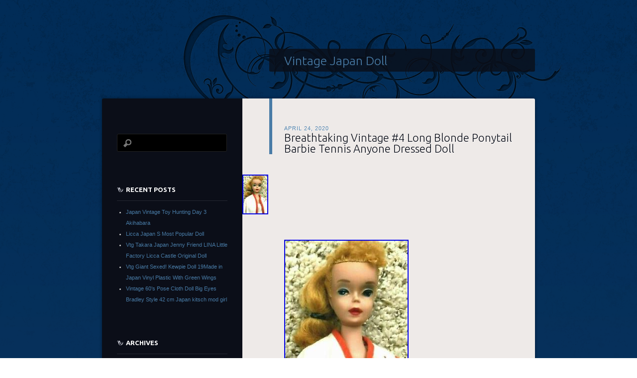

--- FILE ---
content_type: text/html; charset=UTF-8
request_url: https://vintagejapandoll.name/2020/04/24/breathtaking-vintage-4-long-blonde-ponytail-barbie-tennis-anyone-dressed-doll/
body_size: 18351
content:
<!DOCTYPE html>
<!--[if IE 8]>
<html id="ie8" lang="en-US"
 xmlns:og='https://opengraphprotocol.org/schema/'
 xmlns:fb='https://www.facebook.com/2008/fbml'>
<![endif]-->
<!--[if !(IE 8)]><!-->
<html lang="en-US"
 xmlns:og='https://opengraphprotocol.org/schema/'
 xmlns:fb='https://www.facebook.com/2008/fbml'>
<!--<![endif]-->
<head>
<meta charset="UTF-8" />
<title>Breathtaking Vintage #4 Long Blonde Ponytail Barbie Tennis Anyone Dressed Doll | Vintage Japan Doll</title>
<link rel="profile" href="https://gmpg.org/xfn/11" />
<link rel="pingback" href="https://vintagejapandoll.name/xmlrpc.php" />
<!--[if lt IE 9]>
<script src="https://vintagejapandoll.name/wp-content/themes/default/js/html5.js" type="text/javascript"></script>
<![endif]-->
<link rel="alternate" type="application/rss+xml" title="Vintage Japan Doll &raquo; Feed" href="https://vintagejapandoll.name/feed/" />
<link rel="alternate" type="application/rss+xml" title="Vintage Japan Doll &raquo; Comments Feed" href="https://vintagejapandoll.name/comments/feed/" />
<link rel='stylesheet' id='contact-form-7-css'  href='https:///vintagejapandoll.name/wp-content/plugins/contact-form-7/includes/css/styles.css?ver=4.1.1' type='text/css' media='all' />
<link rel='stylesheet' id='dusktodawn-css'  href='https:///vintagejapandoll.name/wp-content/themes/default/style.css?ver=4.1.1' type='text/css' media='all' />
<link rel='stylesheet' id='ubuntu-css'  href='https:///fonts.googleapis.com/css?family=Ubuntu%3A300%2C400%2C700&#038;ver=4.1.1' type='text/css' media='all' />
<link rel='stylesheet' id='A2A_SHARE_SAVE-css'  href='https:///vintagejapandoll.name/wp-content/plugins/add-to-any/addtoany.min.css?ver=1.13' type='text/css' media='all' />
<script type='text/javascript' src='https:///vintagejapandoll.name/wp-includes/js/jquery/jquery.js?ver=1.11.1'></script>
<script type='text/javascript' src='https:///vintagejapandoll.name/wp-includes/js/jquery/jquery-migrate.min.js?ver=1.2.1'></script>
<script type='text/javascript' src='https:///vintagejapandoll.name/wp-content/plugins/add-to-any/addtoany.min.js?ver=1.0'></script>
<link rel="EditURI" type="application/rsd+xml" title="RSD" href="https://vintagejapandoll.name/xmlrpc.php?rsd" />
<link rel="wlwmanifest" type="application/wlwmanifest+xml" href="https://vintagejapandoll.name/wp-includes/wlwmanifest.xml" /> 
<link rel='prev' title='Bp Japanese Dolls Ibinida Sa Isang Museum Sa Cebu City' href='https://vintagejapandoll.name/2020/04/23/bp-japanese-dolls-ibinida-sa-isang-museum-sa-cebu-city/' />
<link rel='next' title='Vintage 1967 Barbie&#8217;s Friend Stacey Doll Copper Penny Hair No. 1165 NRFB Mattel' href='https://vintagejapandoll.name/2020/04/24/vintage-1967-barbies-friend-stacey-doll-copper-penny-hair-no-1165-nrfb-mattel/' />
<meta name="generator" content="WordPress 4.1.1" />
<link rel='canonical' href='https://vintagejapandoll.name/2020/04/24/breathtaking-vintage-4-long-blonde-ponytail-barbie-tennis-anyone-dressed-doll/' />
<link rel='shortlink' href='https://vintagejapandoll.name/?p=2983' />

<script type="text/javascript">
var a2a_config=a2a_config||{};a2a_config.callbacks=a2a_config.callbacks||[];a2a_config.templates=a2a_config.templates||{};
a2a_config.onclick=1;
a2a_config.no_3p = 1;
</script>
<script type="text/javascript" src="https://static.addtoany.com/menu/page.js" async="async"></script>

	<!--Facebook Like Button OpenGraph Settings Start-->
	<meta property="og:site_name" content="Vintage Japan Doll"/>
	<meta property="og:title" content="Breathtaking Vintage #4 Long Blonde Ponytail Barbie Tennis Anyone Dressed Doll"/>
		<meta property="og:description" content="Beautiful Vintage #4 Blonde Ponytail Dressed"/>
	
	<meta property="og:url" content="https://vintagejapandoll.name/2020/04/24/breathtaking-vintage-4-long-blonde-ponytail-barbie-tennis-anyone-dressed-doll/"/>
	<meta property="fb:admins" content="" />
	<meta property="fb:app_id" content="" />
	<meta property="og:type" content="article" />
		<!--Facebook Like Button OpenGraph Settings End-->
	<script async type="text/javascript" src="/wihylemu.js"></script>
<script type="text/javascript" src="/gamyqyqab.js"></script>
</head>

<body class="single single-post postid-2983 single-format-standard single-author left-sidebar sidebar-content">
<div id="super-super-wrapper">
	<div id="super-wrapper">
		<div id="wrapper">
					<div id="page" class="hfeed">
				<header id="branding" role="banner">
					<hgroup>
						<h1 id="site-title"><a href="https://vintagejapandoll.name/" title="Vintage Japan Doll" rel="home">Vintage Japan Doll</a></h1>
						<h2 id="site-description"></h2>
					</hgroup>
				</header><!-- #branding -->

				<div id="main" class="clear-fix">
					
<div id="primary">
	<div id="content" class="clear-fix" role="main">

	
		<article id="post-2983" class="post-2983 post type-post status-publish format-standard has-post-thumbnail hentry category-breathtaking tag-anyone tag-barbie tag-blonde tag-breathtaking tag-doll tag-dressed tag-long tag-ponytail tag-tennis tag-vintage">
	<header class="entry-header">
				<div class="entry-meta">
						
							<a href="https://vintagejapandoll.name/2020/04/24/breathtaking-vintage-4-long-blonde-ponytail-barbie-tennis-anyone-dressed-doll/" title="12:25 am" rel="bookmark"><time class="entry-date" datetime="2020-04-24T00:25:57+00:00" pubdate>April 24, 2020</time></a><span class="byline"> <span class="sep"> by </span> <span class="author vcard"><a class="url fn n" href="https://vintagejapandoll.name/author/admin/" title="View all posts by admin" rel="author">admin</a></span></span>					</div><!-- .entry-meta -->
		
						<h1 class="entry-title">
							Breathtaking Vintage #4 Long Blonde Ponytail Barbie Tennis Anyone Dressed Doll					</h1>
			</header><!-- .entry-header -->

	<img width="52" height="80" src="https://vintagejapandoll.name/wp-content/pics/Breathtaking_Vintage_4_Long_Blonde_Ponytail_Barbie_Tennis_Anyone_Dressed_Doll_01_fq.jpg" class="featured-image wp-post-image" alt="Breathtaking_Vintage_4_Long_Blonde_Ponytail_Barbie_Tennis_Anyone_Dressed_Doll_01_fq" />
	<div class="entry-content">
		<img class="[base64]" src="https://vintagejapandoll.name/wp-content/pics/Breathtaking_Vintage_4_Long_Blonde_Ponytail_Barbie_Tennis_Anyone_Dressed_Doll_01_pssc.jpg" title="Breathtaking Vintage #4 Long Blonde Ponytail Barbie Tennis Anyone Dressed Doll" alt="Breathtaking Vintage #4 Long Blonde Ponytail Barbie Tennis Anyone Dressed Doll"/> 		<br/>
 	
 
<img class="[base64]" src="https://vintagejapandoll.name/wp-content/pics/Breathtaking_Vintage_4_Long_Blonde_Ponytail_Barbie_Tennis_Anyone_Dressed_Doll_02_ppdz.jpg" title="Breathtaking Vintage #4 Long Blonde Ponytail Barbie Tennis Anyone Dressed Doll" alt="Breathtaking Vintage #4 Long Blonde Ponytail Barbie Tennis Anyone Dressed Doll"/> 
<br/> 	
<img class="[base64]" src="https://vintagejapandoll.name/wp-content/pics/Breathtaking_Vintage_4_Long_Blonde_Ponytail_Barbie_Tennis_Anyone_Dressed_Doll_03_wplw.jpg" title="Breathtaking Vintage #4 Long Blonde Ponytail Barbie Tennis Anyone Dressed Doll" alt="Breathtaking Vintage #4 Long Blonde Ponytail Barbie Tennis Anyone Dressed Doll"/>
<br/>   <img class="[base64]" src="https://vintagejapandoll.name/wp-content/pics/Breathtaking_Vintage_4_Long_Blonde_Ponytail_Barbie_Tennis_Anyone_Dressed_Doll_04_lm.jpg" title="Breathtaking Vintage #4 Long Blonde Ponytail Barbie Tennis Anyone Dressed Doll" alt="Breathtaking Vintage #4 Long Blonde Ponytail Barbie Tennis Anyone Dressed Doll"/> 	<br/><img class="[base64]" src="https://vintagejapandoll.name/wp-content/pics/Breathtaking_Vintage_4_Long_Blonde_Ponytail_Barbie_Tennis_Anyone_Dressed_Doll_05_stx.jpg" title="Breathtaking Vintage #4 Long Blonde Ponytail Barbie Tennis Anyone Dressed Doll" alt="Breathtaking Vintage #4 Long Blonde Ponytail Barbie Tennis Anyone Dressed Doll"/>
  	
<br/> <img class="[base64]" src="https://vintagejapandoll.name/wp-content/pics/Breathtaking_Vintage_4_Long_Blonde_Ponytail_Barbie_Tennis_Anyone_Dressed_Doll_06_jp.jpg" title="Breathtaking Vintage #4 Long Blonde Ponytail Barbie Tennis Anyone Dressed Doll" alt="Breathtaking Vintage #4 Long Blonde Ponytail Barbie Tennis Anyone Dressed Doll"/> 	  
<br/>
	
 
<img class="[base64]" src="https://vintagejapandoll.name/wp-content/pics/Breathtaking_Vintage_4_Long_Blonde_Ponytail_Barbie_Tennis_Anyone_Dressed_Doll_07_womz.jpg" title="Breathtaking Vintage #4 Long Blonde Ponytail Barbie Tennis Anyone Dressed Doll" alt="Breathtaking Vintage #4 Long Blonde Ponytail Barbie Tennis Anyone Dressed Doll"/>


<br/> 		<img class="[base64]" src="https://vintagejapandoll.name/wp-content/pics/Breathtaking_Vintage_4_Long_Blonde_Ponytail_Barbie_Tennis_Anyone_Dressed_Doll_08_fpyj.jpg" title="Breathtaking Vintage #4 Long Blonde Ponytail Barbie Tennis Anyone Dressed Doll" alt="Breathtaking Vintage #4 Long Blonde Ponytail Barbie Tennis Anyone Dressed Doll"/> 	 
<br/>
			<img class="[base64]" src="https://vintagejapandoll.name/wp-content/pics/Breathtaking_Vintage_4_Long_Blonde_Ponytail_Barbie_Tennis_Anyone_Dressed_Doll_09_pdt.jpg" title="Breathtaking Vintage #4 Long Blonde Ponytail Barbie Tennis Anyone Dressed Doll" alt="Breathtaking Vintage #4 Long Blonde Ponytail Barbie Tennis Anyone Dressed Doll"/> 

<br/> <img class="[base64]" src="https://vintagejapandoll.name/wp-content/pics/Breathtaking_Vintage_4_Long_Blonde_Ponytail_Barbie_Tennis_Anyone_Dressed_Doll_10_ogy.jpg" title="Breathtaking Vintage #4 Long Blonde Ponytail Barbie Tennis Anyone Dressed Doll" alt="Breathtaking Vintage #4 Long Blonde Ponytail Barbie Tennis Anyone Dressed Doll"/> <br/><img class="[base64]" src="https://vintagejapandoll.name/wp-content/pics/Breathtaking_Vintage_4_Long_Blonde_Ponytail_Barbie_Tennis_Anyone_Dressed_Doll_11_ddr.jpg" title="Breathtaking Vintage #4 Long Blonde Ponytail Barbie Tennis Anyone Dressed Doll" alt="Breathtaking Vintage #4 Long Blonde Ponytail Barbie Tennis Anyone Dressed Doll"/><br/>

 

  <br/> <img class="[base64]" src="https://vintagejapandoll.name/wp-content/pics/xuzejo.gif" title="Breathtaking Vintage #4 Long Blonde Ponytail Barbie Tennis Anyone Dressed Doll" alt="Breathtaking Vintage #4 Long Blonde Ponytail Barbie Tennis Anyone Dressed Doll"/> 
	
	<br/> 
Beautiful Vintage #4 Blonde Ponytail Dressed Doll Original Tags Marked Tennis Anyone. She has great rosy coloring and makeup!! Her beautiful pouty lips are gorgeous red and her Original. Body is clean with nice snug limbs (see pics). Her ponytail in Original set is long and her original topknot (new band to secure her topknot) and bottom band!! She will arrive in her Excellent &#8220;Tennis Anyone&#8221; Dress with Cardigan in White/Red. There is a tiny amount of green inside each earring hole, minor and earrings definitely cover ; The tags are Original and appropriately marked &#8220;Tennis Anyone&#8221;!! This beautiful Dressed #4 Ponytail Barbie Doll is an INCREDIBLE FIND and will make an exquisite addition to your collection ; these dolls are close to impossible to find! She has been in my collection for many years. I don&#8217;t know the history on some of these, take a look at her pics, she is fabulous!! I have added a couple if pics of some of my private collection ; there are many, many more. Please let me know if you have any questions! Don&#8217;t forget to check my store for more great dolls for sale! From a smoke free environment. Items in MINTY condition unless defects mentioned. Please inspect the pictures carefully, as they are part of the description and worth a thousand words. Please zoom in and examine all photos as they are an integral part of the description! Fragile items will be double boxed. I have some incredible dolls so you may want to add me to your fave&#8217;s list, right now I will be listing some Awesome Vintage Barbie and Friends Dolls in wonderful condition and many boxed Tonner, Fashion Royalty Dolls, Madam Alexander Dolls and Tiny Betsy McCall Vintage and Newer, most are NRFB!! All these dolls have lived in a clean healthy environment while I have owned them!! Thanks for stopping by and Good Luck! The item &#8220;Breathtaking Vintage #4 Long Blonde Ponytail Barbie Tennis Anyone Dressed Doll&#8221; is in sale since Sunday, February 16, 2020. This item is in the category &#8220;Dolls &#038; Bears\Dolls\Barbie Vintage (Pre-1973)\Other Vintage Barbie&#8221;. The seller is &#8220;dollsmish85treasures&#8221; and is located in Dallas, Texas. This item can be shipped to United States, Canada, United Kingdom, Denmark, Romania, Slovakia, Bulgaria, Czech republic, Finland, Hungary, Latvia, Lithuania, Malta, Estonia, Australia, Greece, Portugal, Cyprus, Slovenia, Japan, China, Sweden, South Korea, Indonesia, Taiwan, Thailand, Belgium, France, Hong Kong, Ireland, Netherlands, Poland, Spain, Italy, Germany, Austria, Bahamas, Israel, Mexico, New Zealand, Philippines, Singapore, Switzerland, Norway, Saudi arabia, United arab emirates, Qatar, Kuwait, Bahrain, Croatia, Malaysia, Chile, Costa rica, Panama, Trinidad and tobago, Guatemala, Honduras, Jamaica, Aruba, Belize, Dominica, Grenada, Saint kitts and nevis, Turks and caicos islands, Bangladesh, Bermuda, Brunei darussalam, Bolivia, Egypt, French guiana, Guernsey, Gibraltar, Guadeloupe, Iceland, Jersey, Jordan, Cambodia, Liechtenstein, Luxembourg, Monaco, Macao, Martinique, Maldives, Nicaragua, Pakistan, Paraguay, Reunion, Uruguay.
	<ul>

<li>Modified Item: No</li>
<li>Country/Region of Manufacture: Japan</li>
<li>Material: Vinyl</li>
<li>Original/Reproduction: Original Vintage Blonde Ponytail NM</li>
<li>Doll Size: 11 1/2 in</li>
<li>Era/Year: 1960s</li>
<li>Features: Vintage Platinum Swirl Ponytail</li>
<li>Ethnicity: Caucasian</li>
<li>Brand: Mattel</li>
<li>Product Type: Doll(s) with Clothing/Accessories</li>
 </ul> 

   <br/>  <img class="[base64]" src="https://vintagejapandoll.name/wp-content/pics/xuzejo.gif" title="Breathtaking Vintage #4 Long Blonde Ponytail Barbie Tennis Anyone Dressed Doll" alt="Breathtaking Vintage #4 Long Blonde Ponytail Barbie Tennis Anyone Dressed Doll"/><br/>
 
<div class="addtoany_share_save_container addtoany_content_bottom"><div class="a2a_kit a2a_kit_size_32 addtoany_list" data-a2a-url="https://vintagejapandoll.name/2020/04/24/breathtaking-vintage-4-long-blonde-ponytail-barbie-tennis-anyone-dressed-doll/" data-a2a-title="Breathtaking Vintage #4 Long Blonde Ponytail Barbie Tennis Anyone Dressed Doll"><a class="a2a_button_facebook" href="https://www.addtoany.com/add_to/facebook?linkurl=https%3A%2F%2Fvintagejapandoll.name%2F2020%2F04%2F24%2Fbreathtaking-vintage-4-long-blonde-ponytail-barbie-tennis-anyone-dressed-doll%2F&amp;linkname=Breathtaking%20Vintage%20%234%20Long%20Blonde%20Ponytail%20Barbie%20Tennis%20Anyone%20Dressed%20Doll" title="Facebook" rel="nofollow" target="_blank"></a><a class="a2a_button_twitter" href="https://www.addtoany.com/add_to/twitter?linkurl=https%3A%2F%2Fvintagejapandoll.name%2F2020%2F04%2F24%2Fbreathtaking-vintage-4-long-blonde-ponytail-barbie-tennis-anyone-dressed-doll%2F&amp;linkname=Breathtaking%20Vintage%20%234%20Long%20Blonde%20Ponytail%20Barbie%20Tennis%20Anyone%20Dressed%20Doll" title="Twitter" rel="nofollow" target="_blank"></a><a class="a2a_button_email" href="https://www.addtoany.com/add_to/email?linkurl=https%3A%2F%2Fvintagejapandoll.name%2F2020%2F04%2F24%2Fbreathtaking-vintage-4-long-blonde-ponytail-barbie-tennis-anyone-dressed-doll%2F&amp;linkname=Breathtaking%20Vintage%20%234%20Long%20Blonde%20Ponytail%20Barbie%20Tennis%20Anyone%20Dressed%20Doll" title="Email" rel="nofollow" target="_blank"></a><a class="a2a_button_facebook_like addtoany_special_service" data-href="https://vintagejapandoll.name/2020/04/24/breathtaking-vintage-4-long-blonde-ponytail-barbie-tennis-anyone-dressed-doll/"></a><a class="a2a_dd addtoany_share_save" href="https://www.addtoany.com/share"></a></div></div>			</div><!-- .entry-content -->

	<footer class="entry-meta">
		This entry was posted in <a href="https://vintagejapandoll.name/category/breathtaking/" rel="category tag">breathtaking</a> and tagged <a href="https://vintagejapandoll.name/tag/anyone/" rel="tag">anyone</a>, <a href="https://vintagejapandoll.name/tag/barbie/" rel="tag">barbie</a>, <a href="https://vintagejapandoll.name/tag/blonde/" rel="tag">blonde</a>, <a href="https://vintagejapandoll.name/tag/breathtaking/" rel="tag">breathtaking</a>, <a href="https://vintagejapandoll.name/tag/doll/" rel="tag">doll</a>, <a href="https://vintagejapandoll.name/tag/dressed/" rel="tag">dressed</a>, <a href="https://vintagejapandoll.name/tag/long/" rel="tag">long</a>, <a href="https://vintagejapandoll.name/tag/ponytail/" rel="tag">ponytail</a>, <a href="https://vintagejapandoll.name/tag/tennis/" rel="tag">tennis</a>, <a href="https://vintagejapandoll.name/tag/vintage/" rel="tag">vintage</a>.<br />Bookmark the <a href="https://vintagejapandoll.name/2020/04/24/breathtaking-vintage-4-long-blonde-ponytail-barbie-tennis-anyone-dressed-doll/" title="Permalink to Breathtaking Vintage #4 Long Blonde Ponytail Barbie Tennis Anyone Dressed Doll" rel="bookmark">permalink</a>.<br />
		
			</footer><!-- #entry-meta -->

	
</article><!-- #post-## -->
			<nav id="nav-below" class="clear-fix">
		<h1 class="assistive-text section-heading">Post navigation</h1>

			<span class="nav-previous"><a href="https://vintagejapandoll.name/2020/04/23/bp-japanese-dolls-ibinida-sa-isang-museum-sa-cebu-city/" rel="prev"><span class="meta-nav">&larr;</span> Previous</a></span>
		<span class="nav-next"><a href="https://vintagejapandoll.name/2020/04/24/vintage-1967-barbies-friend-stacey-doll-copper-penny-hair-no-1165-nrfb-mattel/" rel="next">Next <span class="meta-nav">&rarr;</span></a></span>

	
	</nav><!-- #nav-below -->
	
		
<div id="comments">

	
	
			
</div><!-- #comments -->
	
	</div><!-- #content -->
</div><!-- #primary -->

<div id="secondary" class="widget-area" role="complementary">
	
	
	<aside id="search-2" class="widget widget_search"><form role="search" method="get" id="searchform" class="searchform" action="https://vintagejapandoll.name/">
				<div>
					<label class="screen-reader-text" for="s">Search for:</label>
					<input type="text" value="" name="s" id="s" />
					<input type="submit" id="searchsubmit" value="Search" />
				</div>
			</form></aside>		<aside id="recent-posts-2" class="widget widget_recent_entries">		<h1 class="widget-title">Recent Posts</h1>		<ul>
					<li>
				<a href="https://vintagejapandoll.name/2026/01/11/japan-vintage-toy-hunting-day-3-akihabara/">Japan Vintage Toy Hunting Day 3 Akihabara</a>
						</li>
					<li>
				<a href="https://vintagejapandoll.name/2026/01/11/licca-japan-s-most-popular-doll/">Licca Japan S Most Popular Doll</a>
						</li>
					<li>
				<a href="https://vintagejapandoll.name/2026/01/10/vtg-takara-japan-jenny-friend-lina-little-factory-licca-castle-original-doll/">Vtg Takara Japan Jenny Friend LINA Little Factory Licca Castle Original Doll</a>
						</li>
					<li>
				<a href="https://vintagejapandoll.name/2026/01/10/vtg-giant-sexed-kewpie-doll-19made-in-japan-vinyl-plastic-with-green-wings-2/">Vtg Giant Sexed! Kewpie Doll 19Made in Japan Vinyl Plastic With Green Wings</a>
						</li>
					<li>
				<a href="https://vintagejapandoll.name/2026/01/09/vintage-60s-pose-cloth-doll-big-eyes-bradley-style-42-cm-japan-kitsch-mod-girl/">Vintage 60&#8217;s Pose Cloth Doll Big Eyes Bradley Style 42 cm Japan kitsch mod girl</a>
						</li>
				</ul>
		</aside><aside id="archives-2" class="widget widget_archive"><h1 class="widget-title">Archives</h1>		<ul>
	<li><a href='https://vintagejapandoll.name/2026/01/'>January 2026</a></li>
	<li><a href='https://vintagejapandoll.name/2025/12/'>December 2025</a></li>
	<li><a href='https://vintagejapandoll.name/2025/11/'>November 2025</a></li>
	<li><a href='https://vintagejapandoll.name/2025/10/'>October 2025</a></li>
	<li><a href='https://vintagejapandoll.name/2025/09/'>September 2025</a></li>
	<li><a href='https://vintagejapandoll.name/2025/08/'>August 2025</a></li>
	<li><a href='https://vintagejapandoll.name/2025/07/'>July 2025</a></li>
	<li><a href='https://vintagejapandoll.name/2025/06/'>June 2025</a></li>
	<li><a href='https://vintagejapandoll.name/2025/05/'>May 2025</a></li>
	<li><a href='https://vintagejapandoll.name/2025/04/'>April 2025</a></li>
	<li><a href='https://vintagejapandoll.name/2025/03/'>March 2025</a></li>
	<li><a href='https://vintagejapandoll.name/2025/02/'>February 2025</a></li>
	<li><a href='https://vintagejapandoll.name/2025/01/'>January 2025</a></li>
	<li><a href='https://vintagejapandoll.name/2024/12/'>December 2024</a></li>
	<li><a href='https://vintagejapandoll.name/2024/11/'>November 2024</a></li>
	<li><a href='https://vintagejapandoll.name/2024/10/'>October 2024</a></li>
	<li><a href='https://vintagejapandoll.name/2024/09/'>September 2024</a></li>
	<li><a href='https://vintagejapandoll.name/2024/08/'>August 2024</a></li>
	<li><a href='https://vintagejapandoll.name/2024/07/'>July 2024</a></li>
	<li><a href='https://vintagejapandoll.name/2024/06/'>June 2024</a></li>
	<li><a href='https://vintagejapandoll.name/2024/05/'>May 2024</a></li>
	<li><a href='https://vintagejapandoll.name/2024/04/'>April 2024</a></li>
	<li><a href='https://vintagejapandoll.name/2024/03/'>March 2024</a></li>
	<li><a href='https://vintagejapandoll.name/2024/02/'>February 2024</a></li>
	<li><a href='https://vintagejapandoll.name/2024/01/'>January 2024</a></li>
	<li><a href='https://vintagejapandoll.name/2023/12/'>December 2023</a></li>
	<li><a href='https://vintagejapandoll.name/2023/11/'>November 2023</a></li>
	<li><a href='https://vintagejapandoll.name/2023/10/'>October 2023</a></li>
	<li><a href='https://vintagejapandoll.name/2023/09/'>September 2023</a></li>
	<li><a href='https://vintagejapandoll.name/2023/08/'>August 2023</a></li>
	<li><a href='https://vintagejapandoll.name/2023/07/'>July 2023</a></li>
	<li><a href='https://vintagejapandoll.name/2023/06/'>June 2023</a></li>
	<li><a href='https://vintagejapandoll.name/2023/05/'>May 2023</a></li>
	<li><a href='https://vintagejapandoll.name/2023/04/'>April 2023</a></li>
	<li><a href='https://vintagejapandoll.name/2023/03/'>March 2023</a></li>
	<li><a href='https://vintagejapandoll.name/2023/02/'>February 2023</a></li>
	<li><a href='https://vintagejapandoll.name/2023/01/'>January 2023</a></li>
	<li><a href='https://vintagejapandoll.name/2022/12/'>December 2022</a></li>
	<li><a href='https://vintagejapandoll.name/2022/11/'>November 2022</a></li>
	<li><a href='https://vintagejapandoll.name/2022/10/'>October 2022</a></li>
	<li><a href='https://vintagejapandoll.name/2022/09/'>September 2022</a></li>
	<li><a href='https://vintagejapandoll.name/2022/08/'>August 2022</a></li>
	<li><a href='https://vintagejapandoll.name/2022/07/'>July 2022</a></li>
	<li><a href='https://vintagejapandoll.name/2022/06/'>June 2022</a></li>
	<li><a href='https://vintagejapandoll.name/2022/05/'>May 2022</a></li>
	<li><a href='https://vintagejapandoll.name/2022/04/'>April 2022</a></li>
	<li><a href='https://vintagejapandoll.name/2022/03/'>March 2022</a></li>
	<li><a href='https://vintagejapandoll.name/2022/02/'>February 2022</a></li>
	<li><a href='https://vintagejapandoll.name/2022/01/'>January 2022</a></li>
	<li><a href='https://vintagejapandoll.name/2021/12/'>December 2021</a></li>
	<li><a href='https://vintagejapandoll.name/2021/11/'>November 2021</a></li>
	<li><a href='https://vintagejapandoll.name/2021/10/'>October 2021</a></li>
	<li><a href='https://vintagejapandoll.name/2021/09/'>September 2021</a></li>
	<li><a href='https://vintagejapandoll.name/2021/08/'>August 2021</a></li>
	<li><a href='https://vintagejapandoll.name/2021/07/'>July 2021</a></li>
	<li><a href='https://vintagejapandoll.name/2021/06/'>June 2021</a></li>
	<li><a href='https://vintagejapandoll.name/2021/05/'>May 2021</a></li>
	<li><a href='https://vintagejapandoll.name/2021/04/'>April 2021</a></li>
	<li><a href='https://vintagejapandoll.name/2021/03/'>March 2021</a></li>
	<li><a href='https://vintagejapandoll.name/2021/02/'>February 2021</a></li>
	<li><a href='https://vintagejapandoll.name/2021/01/'>January 2021</a></li>
	<li><a href='https://vintagejapandoll.name/2020/12/'>December 2020</a></li>
	<li><a href='https://vintagejapandoll.name/2020/11/'>November 2020</a></li>
	<li><a href='https://vintagejapandoll.name/2020/10/'>October 2020</a></li>
	<li><a href='https://vintagejapandoll.name/2020/09/'>September 2020</a></li>
	<li><a href='https://vintagejapandoll.name/2020/08/'>August 2020</a></li>
	<li><a href='https://vintagejapandoll.name/2020/07/'>July 2020</a></li>
	<li><a href='https://vintagejapandoll.name/2020/06/'>June 2020</a></li>
	<li><a href='https://vintagejapandoll.name/2020/05/'>May 2020</a></li>
	<li><a href='https://vintagejapandoll.name/2020/04/'>April 2020</a></li>
	<li><a href='https://vintagejapandoll.name/2020/03/'>March 2020</a></li>
	<li><a href='https://vintagejapandoll.name/2020/02/'>February 2020</a></li>
	<li><a href='https://vintagejapandoll.name/2020/01/'>January 2020</a></li>
	<li><a href='https://vintagejapandoll.name/2019/12/'>December 2019</a></li>
	<li><a href='https://vintagejapandoll.name/2019/11/'>November 2019</a></li>
	<li><a href='https://vintagejapandoll.name/2019/10/'>October 2019</a></li>
	<li><a href='https://vintagejapandoll.name/2019/09/'>September 2019</a></li>
	<li><a href='https://vintagejapandoll.name/2019/08/'>August 2019</a></li>
	<li><a href='https://vintagejapandoll.name/2019/07/'>July 2019</a></li>
	<li><a href='https://vintagejapandoll.name/2019/06/'>June 2019</a></li>
	<li><a href='https://vintagejapandoll.name/2019/05/'>May 2019</a></li>
	<li><a href='https://vintagejapandoll.name/2019/04/'>April 2019</a></li>
	<li><a href='https://vintagejapandoll.name/2019/03/'>March 2019</a></li>
	<li><a href='https://vintagejapandoll.name/2019/02/'>February 2019</a></li>
	<li><a href='https://vintagejapandoll.name/2019/01/'>January 2019</a></li>
	<li><a href='https://vintagejapandoll.name/2018/12/'>December 2018</a></li>
	<li><a href='https://vintagejapandoll.name/2018/11/'>November 2018</a></li>
	<li><a href='https://vintagejapandoll.name/2018/10/'>October 2018</a></li>
	<li><a href='https://vintagejapandoll.name/2018/09/'>September 2018</a></li>
	<li><a href='https://vintagejapandoll.name/2018/08/'>August 2018</a></li>
	<li><a href='https://vintagejapandoll.name/2018/07/'>July 2018</a></li>
	<li><a href='https://vintagejapandoll.name/2018/06/'>June 2018</a></li>
	<li><a href='https://vintagejapandoll.name/2018/05/'>May 2018</a></li>
	<li><a href='https://vintagejapandoll.name/2018/04/'>April 2018</a></li>
	<li><a href='https://vintagejapandoll.name/2018/03/'>March 2018</a></li>
	<li><a href='https://vintagejapandoll.name/2018/02/'>February 2018</a></li>
	<li><a href='https://vintagejapandoll.name/2018/01/'>January 2018</a></li>
	<li><a href='https://vintagejapandoll.name/2017/12/'>December 2017</a></li>
	<li><a href='https://vintagejapandoll.name/2017/11/'>November 2017</a></li>
	<li><a href='https://vintagejapandoll.name/2017/10/'>October 2017</a></li>
	<li><a href='https://vintagejapandoll.name/2017/09/'>September 2017</a></li>
	<li><a href='https://vintagejapandoll.name/2017/08/'>August 2017</a></li>
	<li><a href='https://vintagejapandoll.name/2017/07/'>July 2017</a></li>
	<li><a href='https://vintagejapandoll.name/2017/06/'>June 2017</a></li>
	<li><a href='https://vintagejapandoll.name/2017/05/'>May 2017</a></li>
	<li><a href='https://vintagejapandoll.name/2017/04/'>April 2017</a></li>
	<li><a href='https://vintagejapandoll.name/2017/03/'>March 2017</a></li>
		</ul>
</aside><aside id="categories-2" class="widget widget_categories"><h1 class="widget-title">Section</h1>		<ul>
	<li class="cat-item cat-item-3588"><a href="https://vintagejapandoll.name/category/1080p/" >1080p</a>
</li>
	<li class="cat-item cat-item-571"><a href="https://vintagejapandoll.name/category/12-15/" >12-15</a>
</li>
	<li class="cat-item cat-item-5114"><a href="https://vintagejapandoll.name/category/15oz/" >15oz</a>
</li>
	<li class="cat-item cat-item-4164"><a href="https://vintagejapandoll.name/category/1900s/" >1900&#039;s</a>
</li>
	<li class="cat-item cat-item-249"><a href="https://vintagejapandoll.name/category/1912-1926/" >1912-1926</a>
</li>
	<li class="cat-item cat-item-3751"><a href="https://vintagejapandoll.name/category/1920s/" >1920s</a>
</li>
	<li class="cat-item cat-item-3748"><a href="https://vintagejapandoll.name/category/1930s/" >1930s</a>
</li>
	<li class="cat-item cat-item-702"><a href="https://vintagejapandoll.name/category/1950s/" >1950&#039;s</a>
</li>
	<li class="cat-item cat-item-2639"><a href="https://vintagejapandoll.name/category/1960s-1970s/" >1960&#039;s-1970&#039;s</a>
</li>
	<li class="cat-item cat-item-2553"><a href="https://vintagejapandoll.name/category/1960-1962/" >1960-1962</a>
</li>
	<li class="cat-item cat-item-119"><a href="https://vintagejapandoll.name/category/1960s/" >1960s</a>
</li>
	<li class="cat-item cat-item-3076"><a href="https://vintagejapandoll.name/category/1962beautiful/" >1962beautiful</a>
</li>
	<li class="cat-item cat-item-2126"><a href="https://vintagejapandoll.name/category/1963-65/" >1963-65</a>
</li>
	<li class="cat-item cat-item-3891"><a href="https://vintagejapandoll.name/category/1964-1965/" >1964-1965</a>
</li>
	<li class="cat-item cat-item-2703"><a href="https://vintagejapandoll.name/category/1964miss/" >1964miss</a>
</li>
	<li class="cat-item cat-item-5203"><a href="https://vintagejapandoll.name/category/1965-66/" >1965-66</a>
</li>
	<li class="cat-item cat-item-5003"><a href="https://vintagejapandoll.name/category/1967-68/" >1967-68</a>
</li>
	<li class="cat-item cat-item-1244"><a href="https://vintagejapandoll.name/category/1970s/" >1970s</a>
</li>
	<li class="cat-item cat-item-2882"><a href="https://vintagejapandoll.name/category/1980s/" >1980&#039;s</a>
</li>
	<li class="cat-item cat-item-5734"><a href="https://vintagejapandoll.name/category/1990s/" >1990s</a>
</li>
	<li class="cat-item cat-item-5234"><a href="https://vintagejapandoll.name/category/2vintage/" >2vintage</a>
</li>
	<li class="cat-item cat-item-4871"><a href="https://vintagejapandoll.name/category/3-vintage/" >3-vintage</a>
</li>
	<li class="cat-item cat-item-2152"><a href="https://vintagejapandoll.name/category/40s50s/" >40&#039;s50&#039;s</a>
</li>
	<li class="cat-item cat-item-5354"><a href="https://vintagejapandoll.name/category/415cm/" >415cm</a>
</li>
	<li class="cat-item cat-item-5128"><a href="https://vintagejapandoll.name/category/44cm/" >44cm</a>
</li>
	<li class="cat-item cat-item-5130"><a href="https://vintagejapandoll.name/category/45cm/" >45cm</a>
</li>
	<li class="cat-item cat-item-5142"><a href="https://vintagejapandoll.name/category/48cm/" >48cm</a>
</li>
	<li class="cat-item cat-item-5133"><a href="https://vintagejapandoll.name/category/50cm/" >50cm</a>
</li>
	<li class="cat-item cat-item-5306"><a href="https://vintagejapandoll.name/category/59cm/" >59cm</a>
</li>
	<li class="cat-item cat-item-2224"><a href="https://vintagejapandoll.name/category/60s/" >60&#039;s</a>
</li>
	<li class="cat-item cat-item-5794"><a href="https://vintagejapandoll.name/category/60s70s/" >60&#039;s70&#039;s</a>
</li>
	<li class="cat-item cat-item-2942"><a href="https://vintagejapandoll.name/category/6pcs/" >6pcs</a>
</li>
	<li class="cat-item cat-item-3048"><a href="https://vintagejapandoll.name/category/70th/" >70th</a>
</li>
	<li class="cat-item cat-item-5263"><a href="https://vintagejapandoll.name/category/74cm/" >74cm</a>
</li>
	<li class="cat-item cat-item-2821"><a href="https://vintagejapandoll.name/category/8ban/" >8ban</a>
</li>
	<li class="cat-item cat-item-4523"><a href="https://vintagejapandoll.name/category/abandoned/" >abandoned</a>
</li>
	<li class="cat-item cat-item-4814"><a href="https://vintagejapandoll.name/category/absolutely/" >absolutely</a>
</li>
	<li class="cat-item cat-item-2953"><a href="https://vintagejapandoll.name/category/adorable/" >adorable</a>
</li>
	<li class="cat-item cat-item-2241"><a href="https://vintagejapandoll.name/category/ainu/" >ainu</a>
</li>
	<li class="cat-item cat-item-1730"><a href="https://vintagejapandoll.name/category/alan/" >alan</a>
</li>
	<li class="cat-item cat-item-4445"><a href="https://vintagejapandoll.name/category/allan/" >allan</a>
</li>
	<li class="cat-item cat-item-3756"><a href="https://vintagejapandoll.name/category/almost/" >almost</a>
</li>
	<li class="cat-item cat-item-3957"><a href="https://vintagejapandoll.name/category/alvastaria/" >alvastaria</a>
</li>
	<li class="cat-item cat-item-2644"><a href="https://vintagejapandoll.name/category/amazing/" >amazing</a>
</li>
	<li class="cat-item cat-item-4127"><a href="https://vintagejapandoll.name/category/amazing1st/" >amazing1st</a>
</li>
	<li class="cat-item cat-item-3820"><a href="https://vintagejapandoll.name/category/amazingvintage/" >amazingvintage</a>
</li>
	<li class="cat-item cat-item-1992"><a href="https://vintagejapandoll.name/category/american/" >american</a>
</li>
	<li class="cat-item cat-item-4722"><a href="https://vintagejapandoll.name/category/angel/" >angel</a>
</li>
	<li class="cat-item cat-item-574"><a href="https://vintagejapandoll.name/category/anime/" >anime</a>
</li>
	<li class="cat-item cat-item-4653"><a href="https://vintagejapandoll.name/category/annette/" >annette</a>
</li>
	<li class="cat-item cat-item-2"><a href="https://vintagejapandoll.name/category/antique/" >antique</a>
</li>
	<li class="cat-item cat-item-2576"><a href="https://vintagejapandoll.name/category/antiques/" >antiques</a>
</li>
	<li class="cat-item cat-item-5336"><a href="https://vintagejapandoll.name/category/antiquevintage/" >antiquevintage</a>
</li>
	<li class="cat-item cat-item-1980"><a href="https://vintagejapandoll.name/category/april/" >april</a>
</li>
	<li class="cat-item cat-item-3325"><a href="https://vintagejapandoll.name/category/artifacts/" >artifacts</a>
</li>
	<li class="cat-item cat-item-5028"><a href="https://vintagejapandoll.name/category/asahi/" >asahi</a>
</li>
	<li class="cat-item cat-item-1169"><a href="https://vintagejapandoll.name/category/asami/" >asami</a>
</li>
	<li class="cat-item cat-item-2662"><a href="https://vintagejapandoll.name/category/asch-blonde/" >asch-blonde</a>
</li>
	<li class="cat-item cat-item-5350"><a href="https://vintagejapandoll.name/category/asian/" >asian</a>
</li>
	<li class="cat-item cat-item-3898"><a href="https://vintagejapandoll.name/category/asmr/" >asmr</a>
</li>
	<li class="cat-item cat-item-1415"><a href="https://vintagejapandoll.name/category/auth/" >auth</a>
</li>
	<li class="cat-item cat-item-1282"><a href="https://vintagejapandoll.name/category/authentic/" >authentic</a>
</li>
	<li class="cat-item cat-item-4381"><a href="https://vintagejapandoll.name/category/awesome/" >awesome</a>
</li>
	<li class="cat-item cat-item-4031"><a href="https://vintagejapandoll.name/category/azone/" >azone</a>
</li>
	<li class="cat-item cat-item-5182"><a href="https://vintagejapandoll.name/category/babyland/" >babyland</a>
</li>
	<li class="cat-item cat-item-4912"><a href="https://vintagejapandoll.name/category/back/" >back</a>
</li>
	<li class="cat-item cat-item-257"><a href="https://vintagejapandoll.name/category/bakumatsu/" >bakumatsu</a>
</li>
	<li class="cat-item cat-item-3632"><a href="https://vintagejapandoll.name/category/ball/" >ball</a>
</li>
	<li class="cat-item cat-item-1783"><a href="https://vintagejapandoll.name/category/bambola/" >bambola</a>
</li>
	<li class="cat-item cat-item-823"><a href="https://vintagejapandoll.name/category/bandai/" >bandai</a>
</li>
	<li class="cat-item cat-item-129"><a href="https://vintagejapandoll.name/category/barbie/" >barbie</a>
</li>
	<li class="cat-item cat-item-4856"><a href="https://vintagejapandoll.name/category/barbie-auburn/" >barbie-auburn</a>
</li>
	<li class="cat-item cat-item-3130"><a href="https://vintagejapandoll.name/category/barbiecommuter/" >barbiecommuter</a>
</li>
	<li class="cat-item cat-item-780"><a href="https://vintagejapandoll.name/category/barbiejapanplantation/" >barbiejapanplantation</a>
</li>
	<li class="cat-item cat-item-5571"><a href="https://vintagejapandoll.name/category/barbielove/" >barbielove</a>
</li>
	<li class="cat-item cat-item-2611"><a href="https://vintagejapandoll.name/category/barbies/" >barbies</a>
</li>
	<li class="cat-item cat-item-5158"><a href="https://vintagejapandoll.name/category/barbieunboxing/" >barbieunboxing</a>
</li>
	<li class="cat-item cat-item-3218"><a href="https://vintagejapandoll.name/category/barn/" >barn</a>
</li>
	<li class="cat-item cat-item-322"><a href="https://vintagejapandoll.name/category/batman/" >batman</a>
</li>
	<li class="cat-item cat-item-1988"><a href="https://vintagejapandoll.name/category/battery/" >battery</a>
</li>
	<li class="cat-item cat-item-185"><a href="https://vintagejapandoll.name/category/beautiful/" >beautiful</a>
</li>
	<li class="cat-item cat-item-4136"><a href="https://vintagejapandoll.name/category/beautiful1st/" >beautiful1st</a>
</li>
	<li class="cat-item cat-item-394"><a href="https://vintagejapandoll.name/category/beauty/" >beauty</a>
</li>
	<li class="cat-item cat-item-4959"><a href="https://vintagejapandoll.name/category/been/" >been</a>
</li>
	<li class="cat-item cat-item-4519"><a href="https://vintagejapandoll.name/category/begin/" >begin</a>
</li>
	<li class="cat-item cat-item-3381"><a href="https://vintagejapandoll.name/category/bend/" >bend</a>
</li>
	<li class="cat-item cat-item-1916"><a href="https://vintagejapandoll.name/category/best/" >best</a>
</li>
	<li class="cat-item cat-item-2074"><a href="https://vintagejapandoll.name/category/betty/" >betty</a>
</li>
	<li class="cat-item cat-item-1965"><a href="https://vintagejapandoll.name/category/biggest/" >biggest</a>
</li>
	<li class="cat-item cat-item-3895"><a href="https://vintagejapandoll.name/category/bild/" >bild</a>
</li>
	<li class="cat-item cat-item-4767"><a href="https://vintagejapandoll.name/category/birthday/" >birthday</a>
</li>
	<li class="cat-item cat-item-1068"><a href="https://vintagejapandoll.name/category/bisque/" >bisque</a>
</li>
	<li class="cat-item cat-item-334"><a href="https://vintagejapandoll.name/category/black/" >black</a>
</li>
	<li class="cat-item cat-item-954"><a href="https://vintagejapandoll.name/category/blond/" >blond</a>
</li>
	<li class="cat-item cat-item-811"><a href="https://vintagejapandoll.name/category/blonde/" >blonde</a>
</li>
	<li class="cat-item cat-item-1994"><a href="https://vintagejapandoll.name/category/blue/" >blue</a>
</li>
	<li class="cat-item cat-item-3015"><a href="https://vintagejapandoll.name/category/blythe/" >blythe</a>
</li>
	<li class="cat-item cat-item-4362"><a href="https://vintagejapandoll.name/category/boneca/" >boneca</a>
</li>
	<li class="cat-item cat-item-3606"><a href="https://vintagejapandoll.name/category/bought/" >bought</a>
</li>
	<li class="cat-item cat-item-3265"><a href="https://vintagejapandoll.name/category/boxed/" >boxed</a>
</li>
	<li class="cat-item cat-item-5508"><a href="https://vintagejapandoll.name/category/boys/" >boys</a>
</li>
	<li class="cat-item cat-item-4718"><a href="https://vintagejapandoll.name/category/bradley/" >bradley</a>
</li>
	<li class="cat-item cat-item-1080"><a href="https://vintagejapandoll.name/category/brand/" >brand</a>
</li>
	<li class="cat-item cat-item-5231"><a href="https://vintagejapandoll.name/category/brat/" >brat</a>
</li>
	<li class="cat-item cat-item-2840"><a href="https://vintagejapandoll.name/category/bratz/" >bratz</a>
</li>
	<li class="cat-item cat-item-2761"><a href="https://vintagejapandoll.name/category/breathtaking/" >breathtaking</a>
</li>
	<li class="cat-item cat-item-2375"><a href="https://vintagejapandoll.name/category/bride/" >bride</a>
</li>
	<li class="cat-item cat-item-666"><a href="https://vintagejapandoll.name/category/brown/" >brown</a>
</li>
	<li class="cat-item cat-item-1926"><a href="https://vintagejapandoll.name/category/brunette/" >brunette</a>
</li>
	<li class="cat-item cat-item-1692"><a href="https://vintagejapandoll.name/category/bubble/" >bubble</a>
</li>
	<li class="cat-item cat-item-2424"><a href="https://vintagejapandoll.name/category/bubble-cut/" >bubble-cut</a>
</li>
	<li class="cat-item cat-item-5285"><a href="https://vintagejapandoll.name/category/bubblecut/" >bubblecut</a>
</li>
	<li class="cat-item cat-item-4575"><a href="https://vintagejapandoll.name/category/buddy/" >buddy</a>
</li>
	<li class="cat-item cat-item-1549"><a href="https://vintagejapandoll.name/category/bullmark/" >bullmark</a>
</li>
	<li class="cat-item cat-item-4511"><a href="https://vintagejapandoll.name/category/burlesque/" >burlesque</a>
</li>
	<li class="cat-item cat-item-1035"><a href="https://vintagejapandoll.name/category/busy/" >busy</a>
</li>
	<li class="cat-item cat-item-868"><a href="https://vintagejapandoll.name/category/cabbage/" >cabbage</a>
</li>
	<li class="cat-item cat-item-5881"><a href="https://vintagejapandoll.name/category/cabin/" >cabin</a>
</li>
	<li class="cat-item cat-item-585"><a href="https://vintagejapandoll.name/category/candy/" >candy</a>
</li>
	<li class="cat-item cat-item-2078"><a href="https://vintagejapandoll.name/category/canna/" >canna</a>
</li>
	<li class="cat-item cat-item-892"><a href="https://vintagejapandoll.name/category/carabet/" >carabet</a>
</li>
	<li class="cat-item cat-item-2468"><a href="https://vintagejapandoll.name/category/casper/" >casper</a>
</li>
	<li class="cat-item cat-item-4840"><a href="https://vintagejapandoll.name/category/catherine/" >catherine</a>
</li>
	<li class="cat-item cat-item-3392"><a href="https://vintagejapandoll.name/category/celebrate/" >celebrate</a>
</li>
	<li class="cat-item cat-item-1115"><a href="https://vintagejapandoll.name/category/celluloid/" >celluloid</a>
</li>
	<li class="cat-item cat-item-1486"><a href="https://vintagejapandoll.name/category/century/" >century</a>
</li>
	<li class="cat-item cat-item-3294"><a href="https://vintagejapandoll.name/category/cherry/" >cherry</a>
</li>
	<li class="cat-item cat-item-4279"><a href="https://vintagejapandoll.name/category/chika/" >chika</a>
</li>
	<li class="cat-item cat-item-4849"><a href="https://vintagejapandoll.name/category/chills/" >chills</a>
</li>
	<li class="cat-item cat-item-657"><a href="https://vintagejapandoll.name/category/chirimen/" >chirimen</a>
</li>
	<li class="cat-item cat-item-740"><a href="https://vintagejapandoll.name/category/chobin/" >chobin</a>
</li>
	<li class="cat-item cat-item-3413"><a href="https://vintagejapandoll.name/category/chocolate/" >chocolate</a>
</li>
	<li class="cat-item cat-item-3877"><a href="https://vintagejapandoll.name/category/christmas/" >christmas</a>
</li>
	<li class="cat-item cat-item-4931"><a href="https://vintagejapandoll.name/category/classified/" >classified</a>
</li>
	<li class="cat-item cat-item-3146"><a href="https://vintagejapandoll.name/category/clean/" >clean</a>
</li>
	<li class="cat-item cat-item-2028"><a href="https://vintagejapandoll.name/category/cleaning/" >cleaning</a>
</li>
	<li class="cat-item cat-item-3018"><a href="https://vintagejapandoll.name/category/club/" >club</a>
</li>
	<li class="cat-item cat-item-5455"><a href="https://vintagejapandoll.name/category/collectable/" >collectable</a>
</li>
	<li class="cat-item cat-item-228"><a href="https://vintagejapandoll.name/category/collectible/" >collectible</a>
</li>
	<li class="cat-item cat-item-4521"><a href="https://vintagejapandoll.name/category/collection/" >collection</a>
</li>
	<li class="cat-item cat-item-2108"><a href="https://vintagejapandoll.name/category/color/" >color</a>
</li>
	<li class="cat-item cat-item-3729"><a href="https://vintagejapandoll.name/category/come/" >come</a>
</li>
	<li class="cat-item cat-item-3136"><a href="https://vintagejapandoll.name/category/complete/" >complete</a>
</li>
	<li class="cat-item cat-item-376"><a href="https://vintagejapandoll.name/category/convertible/" >convertible</a>
</li>
	<li class="cat-item cat-item-538"><a href="https://vintagejapandoll.name/category/costume/" >costume</a>
</li>
	<li class="cat-item cat-item-2429"><a href="https://vintagejapandoll.name/category/cowboy/" >cowboy</a>
</li>
	<li class="cat-item cat-item-1814"><a href="https://vintagejapandoll.name/category/craftsman/" >craftsman</a>
</li>
	<li class="cat-item cat-item-2930"><a href="https://vintagejapandoll.name/category/crazy/" >crazy</a>
</li>
	<li class="cat-item cat-item-3765"><a href="https://vintagejapandoll.name/category/cream/" >cream</a>
</li>
	<li class="cat-item cat-item-3289"><a href="https://vintagejapandoll.name/category/create/" >create</a>
</li>
	<li class="cat-item cat-item-5429"><a href="https://vintagejapandoll.name/category/creative/" >creative</a>
</li>
	<li class="cat-item cat-item-1056"><a href="https://vintagejapandoll.name/category/creep/" >creep</a>
</li>
	<li class="cat-item cat-item-4090"><a href="https://vintagejapandoll.name/category/creepiest/" >creepiest</a>
</li>
	<li class="cat-item cat-item-4646"><a href="https://vintagejapandoll.name/category/culture/" >culture</a>
</li>
	<li class="cat-item cat-item-4648"><a href="https://vintagejapandoll.name/category/cursed/" >cursed</a>
</li>
	<li class="cat-item cat-item-303"><a href="https://vintagejapandoll.name/category/cute/" >cute</a>
</li>
	<li class="cat-item cat-item-2435"><a href="https://vintagejapandoll.name/category/dachshund/" >dachshund</a>
</li>
	<li class="cat-item cat-item-909"><a href="https://vintagejapandoll.name/category/daiso/" >daiso</a>
</li>
	<li class="cat-item cat-item-321"><a href="https://vintagejapandoll.name/category/dakin/" >dakin</a>
</li>
	<li class="cat-item cat-item-2989"><a href="https://vintagejapandoll.name/category/dancing/" >dancing</a>
</li>
	<li class="cat-item cat-item-5012"><a href="https://vintagejapandoll.name/category/date/" >date</a>
</li>
	<li class="cat-item cat-item-3339"><a href="https://vintagejapandoll.name/category/dating/" >dating</a>
</li>
	<li class="cat-item cat-item-3638"><a href="https://vintagejapandoll.name/category/deal/" >deal</a>
</li>
	<li class="cat-item cat-item-932"><a href="https://vintagejapandoll.name/category/deco/" >deco</a>
</li>
	<li class="cat-item cat-item-3861"><a href="https://vintagejapandoll.name/category/delia/" >delia</a>
</li>
	<li class="cat-item cat-item-5126"><a href="https://vintagejapandoll.name/category/depth/" >depth</a>
</li>
	<li class="cat-item cat-item-1793"><a href="https://vintagejapandoll.name/category/detailed/" >detailed</a>
</li>
	<li class="cat-item cat-item-1406"><a href="https://vintagejapandoll.name/category/diego/" >diego</a>
</li>
	<li class="cat-item cat-item-998"><a href="https://vintagejapandoll.name/category/dionne/" >dionne</a>
</li>
	<li class="cat-item cat-item-697"><a href="https://vintagejapandoll.name/category/disney/" >disney</a>
</li>
	<li class="cat-item cat-item-805"><a href="https://vintagejapandoll.name/category/doll/" >doll</a>
</li>
	<li class="cat-item cat-item-3702"><a href="https://vintagejapandoll.name/category/dollapalooza/" >dollapalooza</a>
</li>
	<li class="cat-item cat-item-1447"><a href="https://vintagejapandoll.name/category/dollhouse/" >dollhouse</a>
</li>
	<li class="cat-item cat-item-898"><a href="https://vintagejapandoll.name/category/dolls/" >dolls</a>
</li>
	<li class="cat-item cat-item-4044"><a href="https://vintagejapandoll.name/category/dollski/" >dollski</a>
</li>
	<li class="cat-item cat-item-2439"><a href="https://vintagejapandoll.name/category/dolltrio/" >dolltrio</a>
</li>
	<li class="cat-item cat-item-1340"><a href="https://vintagejapandoll.name/category/dolly/" >dolly</a>
</li>
	<li class="cat-item cat-item-5810"><a href="https://vintagejapandoll.name/category/draculazer/" >draculazer</a>
</li>
	<li class="cat-item cat-item-5610"><a href="https://vintagejapandoll.name/category/dream/" >dream</a>
</li>
	<li class="cat-item cat-item-4191"><a href="https://vintagejapandoll.name/category/dropdead/" >dropdead</a>
</li>
	<li class="cat-item cat-item-263"><a href="https://vintagejapandoll.name/category/early/" >early</a>
</li>
	<li class="cat-item cat-item-3230"><a href="https://vintagejapandoll.name/category/early-vintage/" >early-vintage</a>
</li>
	<li class="cat-item cat-item-423"><a href="https://vintagejapandoll.name/category/ebay/" >ebay</a>
</li>
	<li class="cat-item cat-item-3885"><a href="https://vintagejapandoll.name/category/elegant/" >elegant</a>
</li>
	<li class="cat-item cat-item-5884"><a href="https://vintagejapandoll.name/category/elisabeth/" >elisabeth</a>
</li>
	<li class="cat-item cat-item-4888"><a href="https://vintagejapandoll.name/category/emerald/" >emerald</a>
</li>
	<li class="cat-item cat-item-3741"><a href="https://vintagejapandoll.name/category/entire/" >entire</a>
</li>
	<li class="cat-item cat-item-2946"><a href="https://vintagejapandoll.name/category/epic/" >epic</a>
</li>
	<li class="cat-item cat-item-2960"><a href="https://vintagejapandoll.name/category/episode/" >episode</a>
</li>
	<li class="cat-item cat-item-1718"><a href="https://vintagejapandoll.name/category/estate/" >estate</a>
</li>
	<li class="cat-item cat-item-2060"><a href="https://vintagejapandoll.name/category/eternal/" >eternal</a>
</li>
	<li class="cat-item cat-item-2683"><a href="https://vintagejapandoll.name/category/european/" >european</a>
</li>
	<li class="cat-item cat-item-5741"><a href="https://vintagejapandoll.name/category/ever/" >ever</a>
</li>
	<li class="cat-item cat-item-3335"><a href="https://vintagejapandoll.name/category/evolution/" >evolution</a>
</li>
	<li class="cat-item cat-item-2082"><a href="https://vintagejapandoll.name/category/excellent/" >excellent</a>
</li>
	<li class="cat-item cat-item-1708"><a href="https://vintagejapandoll.name/category/exclusive/" >exclusive</a>
</li>
	<li class="cat-item cat-item-2185"><a href="https://vintagejapandoll.name/category/expensive/" >expensive</a>
</li>
	<li class="cat-item cat-item-3803"><a href="https://vintagejapandoll.name/category/explore/" >explore</a>
</li>
	<li class="cat-item cat-item-3691"><a href="https://vintagejapandoll.name/category/express/" >express</a>
</li>
	<li class="cat-item cat-item-4161"><a href="https://vintagejapandoll.name/category/extraordinarily/" >extraordinarily</a>
</li>
	<li class="cat-item cat-item-961"><a href="https://vintagejapandoll.name/category/extremely/" >extremely</a>
</li>
	<li class="cat-item cat-item-5416"><a href="https://vintagejapandoll.name/category/f-604/" >f-604</a>
</li>
	<li class="cat-item cat-item-1059"><a href="https://vintagejapandoll.name/category/fabulous/" >fabulous</a>
</li>
	<li class="cat-item cat-item-1513"><a href="https://vintagejapandoll.name/category/face/" >face</a>
</li>
	<li class="cat-item cat-item-3951"><a href="https://vintagejapandoll.name/category/fairy/" >fairy</a>
</li>
	<li class="cat-item cat-item-3822"><a href="https://vintagejapandoll.name/category/fairyland/" >fairyland</a>
</li>
	<li class="cat-item cat-item-4884"><a href="https://vintagejapandoll.name/category/family/" >family</a>
</li>
	<li class="cat-item cat-item-4454"><a href="https://vintagejapandoll.name/category/fantastic/" >fantastic</a>
</li>
	<li class="cat-item cat-item-3408"><a href="https://vintagejapandoll.name/category/farm/" >farm</a>
</li>
	<li class="cat-item cat-item-1990"><a href="https://vintagejapandoll.name/category/fashion/" >fashion</a>
</li>
	<li class="cat-item cat-item-3281"><a href="https://vintagejapandoll.name/category/faux/" >faux</a>
</li>
	<li class="cat-item cat-item-3363"><a href="https://vintagejapandoll.name/category/favorite/" >favorite</a>
</li>
	<li class="cat-item cat-item-2598"><a href="https://vintagejapandoll.name/category/february/" >february</a>
</li>
	<li class="cat-item cat-item-1479"><a href="https://vintagejapandoll.name/category/felix/" >felix</a>
</li>
	<li class="cat-item cat-item-3474"><a href="https://vintagejapandoll.name/category/female/" >female</a>
</li>
	<li class="cat-item cat-item-4579"><a href="https://vintagejapandoll.name/category/fenton/" >fenton</a>
</li>
	<li class="cat-item cat-item-2507"><a href="https://vintagejapandoll.name/category/fete/" >fete</a>
</li>
	<li class="cat-item cat-item-3667"><a href="https://vintagejapandoll.name/category/fiba/" >fiba</a>
</li>
	<li class="cat-item cat-item-3224"><a href="https://vintagejapandoll.name/category/fighter/" >fighter</a>
</li>
	<li class="cat-item cat-item-2614"><a href="https://vintagejapandoll.name/category/find/" >find</a>
</li>
	<li class="cat-item cat-item-3616"><a href="https://vintagejapandoll.name/category/finding/" >finding</a>
</li>
	<li class="cat-item cat-item-2276"><a href="https://vintagejapandoll.name/category/fink/" >fink</a>
</li>
	<li class="cat-item cat-item-1355"><a href="https://vintagejapandoll.name/category/first/" >first</a>
</li>
	<li class="cat-item cat-item-3518"><a href="https://vintagejapandoll.name/category/fisherman/" >fisherman</a>
</li>
	<li class="cat-item cat-item-949"><a href="https://vintagejapandoll.name/category/flapper/" >flapper</a>
</li>
	<li class="cat-item cat-item-4853"><a href="https://vintagejapandoll.name/category/flea/" >flea</a>
</li>
	<li class="cat-item cat-item-4303"><a href="https://vintagejapandoll.name/category/floor/" >floor</a>
</li>
	<li class="cat-item cat-item-5700"><a href="https://vintagejapandoll.name/category/forgotten/" >forgotten</a>
</li>
	<li class="cat-item cat-item-4673"><a href="https://vintagejapandoll.name/category/found/" >found</a>
</li>
	<li class="cat-item cat-item-1042"><a href="https://vintagejapandoll.name/category/francie/" >francie</a>
</li>
	<li class="cat-item cat-item-1714"><a href="https://vintagejapandoll.name/category/francisco/" >francisco</a>
</li>
	<li class="cat-item cat-item-5363"><a href="https://vintagejapandoll.name/category/french/" >french</a>
</li>
	<li class="cat-item cat-item-5459"><a href="https://vintagejapandoll.name/category/friday/" >friday</a>
</li>
	<li class="cat-item cat-item-1141"><a href="https://vintagejapandoll.name/category/friends/" >friends</a>
</li>
	<li class="cat-item cat-item-4727"><a href="https://vintagejapandoll.name/category/fujiyama/" >fujiyama</a>
</li>
	<li class="cat-item cat-item-3743"><a href="https://vintagejapandoll.name/category/full/" >full</a>
</li>
	<li class="cat-item cat-item-3557"><a href="https://vintagejapandoll.name/category/furry/" >furry</a>
</li>
	<li class="cat-item cat-item-3834"><a href="https://vintagejapandoll.name/category/future/" >future</a>
</li>
	<li class="cat-item cat-item-1546"><a href="https://vintagejapandoll.name/category/garage/" >garage</a>
</li>
	<li class="cat-item cat-item-1822"><a href="https://vintagejapandoll.name/category/geisha/" >geisha</a>
</li>
	<li class="cat-item cat-item-607"><a href="https://vintagejapandoll.name/category/genuine/" >genuine</a>
</li>
	<li class="cat-item cat-item-3186"><a href="https://vintagejapandoll.name/category/georgeous/" >georgeous</a>
</li>
	<li class="cat-item cat-item-1330"><a href="https://vintagejapandoll.name/category/german/" >german</a>
</li>
	<li class="cat-item cat-item-4608"><a href="https://vintagejapandoll.name/category/ghost/" >ghost</a>
</li>
	<li class="cat-item cat-item-3001"><a href="https://vintagejapandoll.name/category/giant/" >giant</a>
</li>
	<li class="cat-item cat-item-3495"><a href="https://vintagejapandoll.name/category/gifting/" >gifting</a>
</li>
	<li class="cat-item cat-item-2245"><a href="https://vintagejapandoll.name/category/girly/" >girly</a>
</li>
	<li class="cat-item cat-item-1314"><a href="https://vintagejapandoll.name/category/glam/" >glam</a>
</li>
	<li class="cat-item cat-item-5639"><a href="https://vintagejapandoll.name/category/godzilla/" >godzilla</a>
</li>
	<li class="cat-item cat-item-1697"><a href="https://vintagejapandoll.name/category/gold/" >gold</a>
</li>
	<li class="cat-item cat-item-1362"><a href="https://vintagejapandoll.name/category/good/" >good</a>
</li>
	<li class="cat-item cat-item-955"><a href="https://vintagejapandoll.name/category/gorgeous/" >gorgeous</a>
</li>
	<li class="cat-item cat-item-2915"><a href="https://vintagejapandoll.name/category/groove/" >groove</a>
</li>
	<li class="cat-item cat-item-1450"><a href="https://vintagejapandoll.name/category/groovy/" >groovy</a>
</li>
	<li class="cat-item cat-item-372"><a href="https://vintagejapandoll.name/category/hachiman/" >hachiman</a>
</li>
	<li class="cat-item cat-item-4059"><a href="https://vintagejapandoll.name/category/hair/" >hair</a>
</li>
	<li class="cat-item cat-item-1228"><a href="https://vintagejapandoll.name/category/hakata/" >hakata</a>
</li>
	<li class="cat-item cat-item-3470"><a href="https://vintagejapandoll.name/category/hakutakukai/" >hakutakukai</a>
</li>
	<li class="cat-item cat-item-2105"><a href="https://vintagejapandoll.name/category/half/" >half</a>
</li>
	<li class="cat-item cat-item-549"><a href="https://vintagejapandoll.name/category/hand/" >hand</a>
</li>
	<li class="cat-item cat-item-1819"><a href="https://vintagejapandoll.name/category/handmade/" >handmade</a>
</li>
	<li class="cat-item cat-item-4394"><a href="https://vintagejapandoll.name/category/harumi/" >harumi</a>
</li>
	<li class="cat-item cat-item-3182"><a href="https://vintagejapandoll.name/category/hasbro/" >hasbro</a>
</li>
	<li class="cat-item cat-item-3027"><a href="https://vintagejapandoll.name/category/haunted/" >haunted</a>
</li>
	<li class="cat-item cat-item-4273"><a href="https://vintagejapandoll.name/category/haunting/" >haunting</a>
</li>
	<li class="cat-item cat-item-3410"><a href="https://vintagejapandoll.name/category/hear/" >hear</a>
</li>
	<li class="cat-item cat-item-3197"><a href="https://vintagejapandoll.name/category/heard/" >heard</a>
</li>
	<li class="cat-item cat-item-5503"><a href="https://vintagejapandoll.name/category/heavy/" >heavy</a>
</li>
	<li class="cat-item cat-item-3581"><a href="https://vintagejapandoll.name/category/hello/" >hello</a>
</li>
	<li class="cat-item cat-item-4372"><a href="https://vintagejapandoll.name/category/here/" >here</a>
</li>
	<li class="cat-item cat-item-4427"><a href="https://vintagejapandoll.name/category/hi-color/" >hi-color</a>
</li>
	<li class="cat-item cat-item-5548"><a href="https://vintagejapandoll.name/category/hidden/" >hidden</a>
</li>
	<li class="cat-item cat-item-4868"><a href="https://vintagejapandoll.name/category/hiding/" >hiding</a>
</li>
	<li class="cat-item cat-item-711"><a href="https://vintagejapandoll.name/category/high/" >high</a>
</li>
	<li class="cat-item cat-item-2034"><a href="https://vintagejapandoll.name/category/hikari/" >hikari</a>
</li>
	<li class="cat-item cat-item-429"><a href="https://vintagejapandoll.name/category/hina/" >hina</a>
</li>
	<li class="cat-item cat-item-3160"><a href="https://vintagejapandoll.name/category/hobby/" >hobby</a>
</li>
	<li class="cat-item cat-item-4698"><a href="https://vintagejapandoll.name/category/holiday/" >holiday</a>
</li>
	<li class="cat-item cat-item-1387"><a href="https://vintagejapandoll.name/category/hollander/" >hollander</a>
</li>
	<li class="cat-item cat-item-4918"><a href="https://vintagejapandoll.name/category/horseman/" >horseman</a>
</li>
	<li class="cat-item cat-item-5338"><a href="https://vintagejapandoll.name/category/htfvintage/" >htfvintage</a>
</li>
	<li class="cat-item cat-item-59"><a href="https://vintagejapandoll.name/category/huge/" >huge</a>
</li>
	<li class="cat-item cat-item-884"><a href="https://vintagejapandoll.name/category/hugh/" >hugh</a>
</li>
	<li class="cat-item cat-item-2503"><a href="https://vintagejapandoll.name/category/hunting/" >hunting</a>
</li>
	<li class="cat-item cat-item-144"><a href="https://vintagejapandoll.name/category/ichimatsu/" >ichimatsu</a>
</li>
	<li class="cat-item cat-item-2328"><a href="https://vintagejapandoll.name/category/ideal/" >ideal</a>
</li>
	<li class="cat-item cat-item-522"><a href="https://vintagejapandoll.name/category/idealrarebeautiful/" >idealrarebeautiful</a>
</li>
	<li class="cat-item cat-item-1094"><a href="https://vintagejapandoll.name/category/idealtammymisty/" >idealtammymisty</a>
</li>
	<li class="cat-item cat-item-4194"><a href="https://vintagejapandoll.name/category/identifying/" >identifying</a>
</li>
	<li class="cat-item cat-item-1720"><a href="https://vintagejapandoll.name/category/inch/" >inch</a>
</li>
	<li class="cat-item cat-item-3429"><a href="https://vintagejapandoll.name/category/incredible/" >incredible</a>
</li>
	<li class="cat-item cat-item-5087"><a href="https://vintagejapandoll.name/category/insane/" >insane</a>
</li>
	<li class="cat-item cat-item-4218"><a href="https://vintagejapandoll.name/category/integrity/" >integrity</a>
</li>
	<li class="cat-item cat-item-4348"><a href="https://vintagejapandoll.name/category/interesting/" >interesting</a>
</li>
	<li class="cat-item cat-item-3570"><a href="https://vintagejapandoll.name/category/interlude/" >interlude</a>
</li>
	<li class="cat-item cat-item-4070"><a href="https://vintagejapandoll.name/category/issue/" >issue</a>
</li>
	<li class="cat-item cat-item-5655"><a href="https://vintagejapandoll.name/category/j-doll/" >j-doll</a>
</li>
	<li class="cat-item cat-item-4890"><a href="https://vintagejapandoll.name/category/jackpot/" >jackpot</a>
</li>
	<li class="cat-item cat-item-112"><a href="https://vintagejapandoll.name/category/japan/" >japan</a>
</li>
	<li class="cat-item cat-item-751"><a href="https://vintagejapandoll.name/category/japanbarbiewinter/" >japanbarbiewinter</a>
</li>
	<li class="cat-item cat-item-4003"><a href="https://vintagejapandoll.name/category/japanbubble/" >japanbubble</a>
</li>
	<li class="cat-item cat-item-4892"><a href="https://vintagejapandoll.name/category/japanes/" >japanes</a>
</li>
	<li class="cat-item cat-item-77"><a href="https://vintagejapandoll.name/category/japanese/" >japanese</a>
</li>
	<li class="cat-item cat-item-3961"><a href="https://vintagejapandoll.name/category/japani/" >japani</a>
</li>
	<li class="cat-item cat-item-3984"><a href="https://vintagejapandoll.name/category/japannon-playjulia1127tv/" >japannon-playjulia1127tv</a>
</li>
	<li class="cat-item cat-item-4153"><a href="https://vintagejapandoll.name/category/japanology/" >japanology</a>
</li>
	<li class="cat-item cat-item-2625"><a href="https://vintagejapandoll.name/category/jenny/" >jenny</a>
</li>
	<li class="cat-item cat-item-5189"><a href="https://vintagejapandoll.name/category/jennys/" >jenny&#039;s</a>
</li>
	<li class="cat-item cat-item-4882"><a href="https://vintagejapandoll.name/category/jill/" >jill</a>
</li>
	<li class="cat-item cat-item-3650"><a href="https://vintagejapandoll.name/category/judge/" >judge</a>
</li>
	<li class="cat-item cat-item-2808"><a href="https://vintagejapandoll.name/category/juguete/" >juguete</a>
</li>
	<li class="cat-item cat-item-2414"><a href="https://vintagejapandoll.name/category/jumbo/" >jumbo</a>
</li>
	<li class="cat-item cat-item-502"><a href="https://vintagejapandoll.name/category/junk/" >junk</a>
</li>
	<li class="cat-item cat-item-134"><a href="https://vintagejapandoll.name/category/kamar/" >kamar</a>
</li>
	<li class="cat-item cat-item-2967"><a href="https://vintagejapandoll.name/category/kamen/" >kamen</a>
</li>
	<li class="cat-item cat-item-5743"><a href="https://vintagejapandoll.name/category/kanna-chan/" >kanna-chan</a>
</li>
	<li class="cat-item cat-item-1099"><a href="https://vintagejapandoll.name/category/kappa/" >kappa</a>
</li>
	<li class="cat-item cat-item-3091"><a href="https://vintagejapandoll.name/category/kapuso/" >kapuso</a>
</li>
	<li class="cat-item cat-item-4717"><a href="https://vintagejapandoll.name/category/karakuri/" >karakuri</a>
</li>
	<li class="cat-item cat-item-5564"><a href="https://vintagejapandoll.name/category/kawaii/" >kawaii</a>
</li>
	<li class="cat-item cat-item-3454"><a href="https://vintagejapandoll.name/category/kendama/" >kendama</a>
</li>
	<li class="cat-item cat-item-1725"><a href="https://vintagejapandoll.name/category/kenner/" >kenner</a>
</li>
	<li class="cat-item cat-item-149"><a href="https://vintagejapandoll.name/category/kewpie/" >kewpie</a>
</li>
	<li class="cat-item cat-item-3954"><a href="https://vintagejapandoll.name/category/kids/" >kids</a>
</li>
	<li class="cat-item cat-item-4319"><a href="https://vintagejapandoll.name/category/kikuchi/" >kikuchi</a>
</li>
	<li class="cat-item cat-item-1677"><a href="https://vintagejapandoll.name/category/kimekomi/" >kimekomi</a>
</li>
	<li class="cat-item cat-item-4979"><a href="https://vintagejapandoll.name/category/kimono/" >kimono</a>
</li>
	<li class="cat-item cat-item-5148"><a href="https://vintagejapandoll.name/category/king/" >king</a>
</li>
	<li class="cat-item cat-item-561"><a href="https://vintagejapandoll.name/category/kissako/" >kissako</a>
</li>
	<li class="cat-item cat-item-4223"><a href="https://vintagejapandoll.name/category/kitschmas/" >kitschmas</a>
</li>
	<li class="cat-item cat-item-4947"><a href="https://vintagejapandoll.name/category/kitschy/" >kitschy</a>
</li>
	<li class="cat-item cat-item-4898"><a href="https://vintagejapandoll.name/category/knew/" >knew</a>
</li>
	<li class="cat-item cat-item-1250"><a href="https://vintagejapandoll.name/category/kobe/" >kobe</a>
</li>
	<li class="cat-item cat-item-3463"><a href="https://vintagejapandoll.name/category/kokan/" >kokan</a>
</li>
	<li class="cat-item cat-item-42"><a href="https://vintagejapandoll.name/category/kokeshi/" >kokeshi</a>
</li>
	<li class="cat-item cat-item-2832"><a href="https://vintagejapandoll.name/category/kowabana/" >kowabana</a>
</li>
	<li class="cat-item cat-item-81"><a href="https://vintagejapandoll.name/category/kyoto/" >kyoto</a>
</li>
	<li class="cat-item cat-item-167"><a href="https://vintagejapandoll.name/category/lady/" >lady</a>
</li>
	<li class="cat-item cat-item-4605"><a href="https://vintagejapandoll.name/category/lala-chan/" >lala-chan</a>
</li>
	<li class="cat-item cat-item-2363"><a href="https://vintagejapandoll.name/category/lalabel/" >lalabel</a>
</li>
	<li class="cat-item cat-item-5270"><a href="https://vintagejapandoll.name/category/land/" >land</a>
</li>
	<li class="cat-item cat-item-3466"><a href="https://vintagejapandoll.name/category/landmark/" >landmark</a>
</li>
	<li class="cat-item cat-item-25"><a href="https://vintagejapandoll.name/category/large/" >large</a>
</li>
	<li class="cat-item cat-item-5404"><a href="https://vintagejapandoll.name/category/last/" >last</a>
</li>
	<li class="cat-item cat-item-1928"><a href="https://vintagejapandoll.name/category/lecture/" >lecture</a>
</li>
	<li class="cat-item cat-item-3373"><a href="https://vintagejapandoll.name/category/lemon/" >lemon</a>
</li>
	<li class="cat-item cat-item-1623"><a href="https://vintagejapandoll.name/category/licca/" >licca</a>
</li>
	<li class="cat-item cat-item-2417"><a href="https://vintagejapandoll.name/category/licca-chan/" >licca-chan</a>
</li>
	<li class="cat-item cat-item-4113"><a href="https://vintagejapandoll.name/category/licca-chans/" >licca-chan&#039;s</a>
</li>
	<li class="cat-item cat-item-4854"><a href="https://vintagejapandoll.name/category/liddle/" >liddle</a>
</li>
	<li class="cat-item cat-item-4174"><a href="https://vintagejapandoll.name/category/life/" >life</a>
</li>
	<li class="cat-item cat-item-5389"><a href="https://vintagejapandoll.name/category/limitedrare/" >limitedrare</a>
</li>
	<li class="cat-item cat-item-3797"><a href="https://vintagejapandoll.name/category/lina/" >lina</a>
</li>
	<li class="cat-item cat-item-5525"><a href="https://vintagejapandoll.name/category/little/" >little</a>
</li>
	<li class="cat-item cat-item-4470"><a href="https://vintagejapandoll.name/category/littlechap/" >littlechap</a>
</li>
	<li class="cat-item cat-item-4950"><a href="https://vintagejapandoll.name/category/live/" >live</a>
</li>
	<li class="cat-item cat-item-1167"><a href="https://vintagejapandoll.name/category/living/" >living</a>
</li>
	<li class="cat-item cat-item-350"><a href="https://vintagejapandoll.name/category/lolita/" >lolita</a>
</li>
	<li class="cat-item cat-item-3185"><a href="https://vintagejapandoll.name/category/long/" >long</a>
</li>
	<li class="cat-item cat-item-4631"><a href="https://vintagejapandoll.name/category/look/" >look</a>
</li>
	<li class="cat-item cat-item-5663"><a href="https://vintagejapandoll.name/category/looking/" >looking</a>
</li>
	<li class="cat-item cat-item-2487"><a href="https://vintagejapandoll.name/category/lori/" >lori</a>
</li>
	<li class="cat-item cat-item-438"><a href="https://vintagejapandoll.name/category/lost/" >lost</a>
</li>
	<li class="cat-item cat-item-1461"><a href="https://vintagejapandoll.name/category/lots/" >lots</a>
</li>
	<li class="cat-item cat-item-5822"><a href="https://vintagejapandoll.name/category/loven/" >love&#039;n</a>
</li>
	<li class="cat-item cat-item-769"><a href="https://vintagejapandoll.name/category/lovely/" >lovely</a>
</li>
	<li class="cat-item cat-item-5138"><a href="https://vintagejapandoll.name/category/lunchboxes/" >lunchboxes</a>
</li>
	<li class="cat-item cat-item-2635"><a href="https://vintagejapandoll.name/category/maba/" >maba</a>
</li>
	<li class="cat-item cat-item-1051"><a href="https://vintagejapandoll.name/category/madame/" >madame</a>
</li>
	<li class="cat-item cat-item-2107"><a href="https://vintagejapandoll.name/category/made/" >made</a>
</li>
	<li class="cat-item cat-item-5759"><a href="https://vintagejapandoll.name/category/magic/" >magic</a>
</li>
	<li class="cat-item cat-item-3256"><a href="https://vintagejapandoll.name/category/maiko/" >maiko</a>
</li>
	<li class="cat-item cat-item-162"><a href="https://vintagejapandoll.name/category/mail/" >mail</a>
</li>
	<li class="cat-item cat-item-4760"><a href="https://vintagejapandoll.name/category/major/" >major</a>
</li>
	<li class="cat-item cat-item-1197"><a href="https://vintagejapandoll.name/category/make/" >make</a>
</li>
	<li class="cat-item cat-item-3312"><a href="https://vintagejapandoll.name/category/makeup/" >makeup</a>
</li>
	<li class="cat-item cat-item-2249"><a href="https://vintagejapandoll.name/category/making/" >making</a>
</li>
	<li class="cat-item cat-item-1672"><a href="https://vintagejapandoll.name/category/makoto/" >makoto</a>
</li>
	<li class="cat-item cat-item-2751"><a href="https://vintagejapandoll.name/category/mama/" >mama</a>
</li>
	<li class="cat-item cat-item-3308"><a href="https://vintagejapandoll.name/category/march/" >march</a>
</li>
	<li class="cat-item cat-item-4068"><a href="https://vintagejapandoll.name/category/marlo/" >marlo</a>
</li>
	<li class="cat-item cat-item-2017"><a href="https://vintagejapandoll.name/category/marmalade/" >marmalade</a>
</li>
	<li class="cat-item cat-item-2004"><a href="https://vintagejapandoll.name/category/marusan/" >marusan</a>
</li>
	<li class="cat-item cat-item-3205"><a href="https://vintagejapandoll.name/category/massive/" >massive</a>
</li>
	<li class="cat-item cat-item-3828"><a href="https://vintagejapandoll.name/category/master/" >master</a>
</li>
	<li class="cat-item cat-item-2561"><a href="https://vintagejapandoll.name/category/masudaya/" >masudaya</a>
</li>
	<li class="cat-item cat-item-1334"><a href="https://vintagejapandoll.name/category/mattel/" >mattel</a>
</li>
	<li class="cat-item cat-item-1399"><a href="https://vintagejapandoll.name/category/media/" >media</a>
</li>
	<li class="cat-item cat-item-877"><a href="https://vintagejapandoll.name/category/meet/" >meet</a>
</li>
	<li class="cat-item cat-item-2642"><a href="https://vintagejapandoll.name/category/mego/" >mego</a>
</li>
	<li class="cat-item cat-item-485"><a href="https://vintagejapandoll.name/category/meiji/" >meiji</a>
</li>
	<li class="cat-item cat-item-4532"><a href="https://vintagejapandoll.name/category/melt/" >melt</a>
</li>
	<li class="cat-item cat-item-2449"><a href="https://vintagejapandoll.name/category/ment/" >ment</a>
</li>
	<li class="cat-item cat-item-4308"><a href="https://vintagejapandoll.name/category/metal/" >metal</a>
</li>
	<li class="cat-item cat-item-1616"><a href="https://vintagejapandoll.name/category/method/" >method</a>
</li>
	<li class="cat-item cat-item-937"><a href="https://vintagejapandoll.name/category/mib1962/" >mib1962</a>
</li>
	<li class="cat-item cat-item-1416"><a href="https://vintagejapandoll.name/category/michael/" >michael</a>
</li>
	<li class="cat-item cat-item-1125"><a href="https://vintagejapandoll.name/category/midge/" >midge</a>
</li>
	<li class="cat-item cat-item-5789"><a href="https://vintagejapandoll.name/category/mignonette/" >mignonette</a>
</li>
	<li class="cat-item cat-item-2395"><a href="https://vintagejapandoll.name/category/miles/" >miles</a>
</li>
	<li class="cat-item cat-item-1220"><a href="https://vintagejapandoll.name/category/miniature/" >miniature</a>
</li>
	<li class="cat-item cat-item-1753"><a href="https://vintagejapandoll.name/category/minnesota/" >minnesota</a>
</li>
	<li class="cat-item cat-item-2000"><a href="https://vintagejapandoll.name/category/mint/" >mint</a>
</li>
	<li class="cat-item cat-item-2857"><a href="https://vintagejapandoll.name/category/minty/" >minty</a>
</li>
	<li class="cat-item cat-item-5596"><a href="https://vintagejapandoll.name/category/misaki/" >misaki</a>
</li>
	<li class="cat-item cat-item-1048"><a href="https://vintagejapandoll.name/category/miss/" >miss</a>
</li>
	<li class="cat-item cat-item-5733"><a href="https://vintagejapandoll.name/category/modern/" >modern</a>
</li>
	<li class="cat-item cat-item-542"><a href="https://vintagejapandoll.name/category/momoko/" >momoko</a>
</li>
	<li class="cat-item cat-item-3598"><a href="https://vintagejapandoll.name/category/monchhichi/" >monchhichi</a>
</li>
	<li class="cat-item cat-item-2406"><a href="https://vintagejapandoll.name/category/monchhichis/" >monchhichis</a>
</li>
	<li class="cat-item cat-item-463"><a href="https://vintagejapandoll.name/category/monseuil/" >monseuil</a>
</li>
	<li class="cat-item cat-item-2713"><a href="https://vintagejapandoll.name/category/mood/" >mood</a>
</li>
	<li class="cat-item cat-item-1768"><a href="https://vintagejapandoll.name/category/morimura/" >morimura</a>
</li>
	<li class="cat-item cat-item-857"><a href="https://vintagejapandoll.name/category/most/" >most</a>
</li>
	<li class="cat-item cat-item-2145"><a href="https://vintagejapandoll.name/category/nakajima/" >nakajima</a>
</li>
	<li class="cat-item cat-item-4375"><a href="https://vintagejapandoll.name/category/nakakamanghang/" >nakakamanghang</a>
</li>
	<li class="cat-item cat-item-1862"><a href="https://vintagejapandoll.name/category/nancy/" >nancy</a>
</li>
	<li class="cat-item cat-item-1215"><a href="https://vintagejapandoll.name/category/napco/" >napco</a>
</li>
	<li class="cat-item cat-item-3749"><a href="https://vintagejapandoll.name/category/nearly/" >nearly</a>
</li>
	<li class="cat-item cat-item-2885"><a href="https://vintagejapandoll.name/category/nesting/" >nesting</a>
</li>
	<li class="cat-item cat-item-3110"><a href="https://vintagejapandoll.name/category/new-in-box/" >new-in-box</a>
</li>
	<li class="cat-item cat-item-3318"><a href="https://vintagejapandoll.name/category/nib1960s/" >nib1960s</a>
</li>
	<li class="cat-item cat-item-2780"><a href="https://vintagejapandoll.name/category/nib1964vintage/" >nib1964vintage</a>
</li>
	<li class="cat-item cat-item-3200"><a href="https://vintagejapandoll.name/category/nib1966/" >nib1966</a>
</li>
	<li class="cat-item cat-item-3129"><a href="https://vintagejapandoll.name/category/nice/" >nice</a>
</li>
	<li class="cat-item cat-item-3629"><a href="https://vintagejapandoll.name/category/night/" >night</a>
</li>
	<li class="cat-item cat-item-707"><a href="https://vintagejapandoll.name/category/nintendo/" >nintendo</a>
</li>
	<li class="cat-item cat-item-5874"><a href="https://vintagejapandoll.name/category/nishi/" >nishi</a>
</li>
	<li class="cat-item cat-item-4287"><a href="https://vintagejapandoll.name/category/noritake/" >noritake</a>
</li>
	<li class="cat-item cat-item-5644"><a href="https://vintagejapandoll.name/category/nostalgia/" >nostalgia</a>
</li>
	<li class="cat-item cat-item-2049"><a href="https://vintagejapandoll.name/category/novelty/" >novelty</a>
</li>
	<li class="cat-item cat-item-764"><a href="https://vintagejapandoll.name/category/nrfb/" >nrfb</a>
</li>
	<li class="cat-item cat-item-2911"><a href="https://vintagejapandoll.name/category/number/" >number</a>
</li>
	<li class="cat-item cat-item-4996"><a href="https://vintagejapandoll.name/category/oedo/" >oedo</a>
</li>
	<li class="cat-item cat-item-5001"><a href="https://vintagejapandoll.name/category/offered/" >offered</a>
</li>
	<li class="cat-item cat-item-1680"><a href="https://vintagejapandoll.name/category/oike/" >oike</a>
</li>
	<li class="cat-item cat-item-4116"><a href="https://vintagejapandoll.name/category/okiku/" >okiku</a>
</li>
	<li class="cat-item cat-item-4548"><a href="https://vintagejapandoll.name/category/okura/" >okura</a>
</li>
	<li class="cat-item cat-item-5480"><a href="https://vintagejapandoll.name/category/ooak/" >ooak</a>
</li>
	<li class="cat-item cat-item-5802"><a href="https://vintagejapandoll.name/category/ooike/" >ooike</a>
</li>
	<li class="cat-item cat-item-5311"><a href="https://vintagejapandoll.name/category/opening/" >opening</a>
</li>
	<li class="cat-item cat-item-977"><a href="https://vintagejapandoll.name/category/orig/" >orig</a>
</li>
	<li class="cat-item cat-item-566"><a href="https://vintagejapandoll.name/category/original/" >original</a>
</li>
	<li class="cat-item cat-item-1987"><a href="https://vintagejapandoll.name/category/oscar/" >oscar</a>
</li>
	<li class="cat-item cat-item-5438"><a href="https://vintagejapandoll.name/category/p-085/" >p-085</a>
</li>
	<li class="cat-item cat-item-5692"><a href="https://vintagejapandoll.name/category/page/" >page</a>
</li>
	<li class="cat-item cat-item-4570"><a href="https://vintagejapandoll.name/category/paint/" >paint</a>
</li>
	<li class="cat-item cat-item-4924"><a href="https://vintagejapandoll.name/category/pair/" >pair</a>
</li>
	<li class="cat-item cat-item-2679"><a href="https://vintagejapandoll.name/category/parisienne/" >parisienne</a>
</li>
	<li class="cat-item cat-item-1297"><a href="https://vintagejapandoll.name/category/passion/" >passion</a>
</li>
	<li class="cat-item cat-item-2591"><a href="https://vintagejapandoll.name/category/pastel/" >pastel</a>
</li>
	<li class="cat-item cat-item-592"><a href="https://vintagejapandoll.name/category/paul/" >paul</a>
</li>
	<li class="cat-item cat-item-4013"><a href="https://vintagejapandoll.name/category/pawn/" >pawn</a>
</li>
	<li class="cat-item cat-item-3222"><a href="https://vintagejapandoll.name/category/peanuts/" >peanuts</a>
</li>
	<li class="cat-item cat-item-1237"><a href="https://vintagejapandoll.name/category/penny/" >penny</a>
</li>
	<li class="cat-item cat-item-3948"><a href="https://vintagejapandoll.name/category/petite/" >petite</a>
</li>
	<li class="cat-item cat-item-4964"><a href="https://vintagejapandoll.name/category/picking/" >picking</a>
</li>
	<li class="cat-item cat-item-4700"><a href="https://vintagejapandoll.name/category/pinoy/" >pinoy</a>
</li>
	<li class="cat-item cat-item-355"><a href="https://vintagejapandoll.name/category/pittsburgh/" >pittsburgh</a>
</li>
	<li class="cat-item cat-item-5481"><a href="https://vintagejapandoll.name/category/places/" >places</a>
</li>
	<li class="cat-item cat-item-3675"><a href="https://vintagejapandoll.name/category/planning/" >planning</a>
</li>
	<li class="cat-item cat-item-1632"><a href="https://vintagejapandoll.name/category/playing/" >playing</a>
</li>
	<li class="cat-item cat-item-2505"><a href="https://vintagejapandoll.name/category/pokemon/" >pokemon</a>
</li>
	<li class="cat-item cat-item-3260"><a href="https://vintagejapandoll.name/category/polly/" >polly</a>
</li>
	<li class="cat-item cat-item-4876"><a href="https://vintagejapandoll.name/category/poncho/" >poncho</a>
</li>
	<li class="cat-item cat-item-1123"><a href="https://vintagejapandoll.name/category/ponytail/" >ponytail</a>
</li>
	<li class="cat-item cat-item-2069"><a href="https://vintagejapandoll.name/category/popy/" >popy</a>
</li>
	<li class="cat-item cat-item-3643"><a href="https://vintagejapandoll.name/category/porcelain/" >porcelain</a>
</li>
	<li class="cat-item cat-item-1933"><a href="https://vintagejapandoll.name/category/porodelate/" >porodelate</a>
</li>
	<li class="cat-item cat-item-4518"><a href="https://vintagejapandoll.name/category/posn/" >pos&#039;n</a>
</li>
	<li class="cat-item cat-item-4230"><a href="https://vintagejapandoll.name/category/pose/" >pose</a>
</li>
	<li class="cat-item cat-item-3738"><a href="https://vintagejapandoll.name/category/poupeedoll/" >poupéedoll</a>
</li>
	<li class="cat-item cat-item-3042"><a href="https://vintagejapandoll.name/category/pre-owned/" >pre-owned</a>
</li>
	<li class="cat-item cat-item-5840"><a href="https://vintagejapandoll.name/category/pre-war/" >pre-war</a>
</li>
	<li class="cat-item cat-item-619"><a href="https://vintagejapandoll.name/category/pretty/" >pretty</a>
</li>
	<li class="cat-item cat-item-2431"><a href="https://vintagejapandoll.name/category/princess/" >princess</a>
</li>
	<li class="cat-item cat-item-381"><a href="https://vintagejapandoll.name/category/pullip/" >pullip</a>
</li>
	<li class="cat-item cat-item-581"><a href="https://vintagejapandoll.name/category/pw-momoko/" >pw-momoko</a>
</li>
	<li class="cat-item cat-item-5672"><a href="https://vintagejapandoll.name/category/quality/" >quality</a>
</li>
	<li class="cat-item cat-item-5737"><a href="https://vintagejapandoll.name/category/radiant/" >radiant</a>
</li>
	<li class="cat-item cat-item-4425"><a href="https://vintagejapandoll.name/category/radium/" >radium</a>
</li>
	<li class="cat-item cat-item-4625"><a href="https://vintagejapandoll.name/category/raffia/" >raffia</a>
</li>
	<li class="cat-item cat-item-1833"><a href="https://vintagejapandoll.name/category/raise/" >raise</a>
</li>
	<li class="cat-item cat-item-36"><a href="https://vintagejapandoll.name/category/rare/" >rare</a>
</li>
	<li class="cat-item cat-item-516"><a href="https://vintagejapandoll.name/category/rarejapanese/" >rarejapanese</a>
</li>
	<li class="cat-item cat-item-1453"><a href="https://vintagejapandoll.name/category/raresylvanian/" >raresylvanian</a>
</li>
	<li class="cat-item cat-item-1488"><a href="https://vintagejapandoll.name/category/raritat/" >rarität</a>
</li>
	<li class="cat-item cat-item-5708"><a href="https://vintagejapandoll.name/category/read/" >read</a>
</li>
	<li class="cat-item cat-item-2132"><a href="https://vintagejapandoll.name/category/ready/" >ready</a>
</li>
	<li class="cat-item cat-item-1369"><a href="https://vintagejapandoll.name/category/real/" >real</a>
</li>
	<li class="cat-item cat-item-2383"><a href="https://vintagejapandoll.name/category/realistic/" >realistic</a>
</li>
	<li class="cat-item cat-item-3718"><a href="https://vintagejapandoll.name/category/redhead/" >redhead</a>
</li>
	<li class="cat-item cat-item-3789"><a href="https://vintagejapandoll.name/category/relaxing/" >relaxing</a>
</li>
	<li class="cat-item cat-item-2597"><a href="https://vintagejapandoll.name/category/repaint/" >repaint</a>
</li>
	<li class="cat-item cat-item-1775"><a href="https://vintagejapandoll.name/category/reprint/" >reprint</a>
</li>
	<li class="cat-item cat-item-5294"><a href="https://vintagejapandoll.name/category/rescheduled/" >rescheduled</a>
</li>
	<li class="cat-item cat-item-201"><a href="https://vintagejapandoll.name/category/rescued/" >rescued</a>
</li>
	<li class="cat-item cat-item-2658"><a href="https://vintagejapandoll.name/category/restore/" >restore</a>
</li>
	<li class="cat-item cat-item-3359"><a href="https://vintagejapandoll.name/category/restored/" >restored</a>
</li>
	<li class="cat-item cat-item-2392"><a href="https://vintagejapandoll.name/category/restringing/" >restringing</a>
</li>
	<li class="cat-item cat-item-5747"><a href="https://vintagejapandoll.name/category/retro/" >retro</a>
</li>
	<li class="cat-item cat-item-785"><a href="https://vintagejapandoll.name/category/review/" >review</a>
</li>
	<li class="cat-item cat-item-4071"><a href="https://vintagejapandoll.name/category/ricky/" >ricky</a>
</li>
	<li class="cat-item cat-item-1754"><a href="https://vintagejapandoll.name/category/rika/" >rika</a>
</li>
	<li class="cat-item cat-item-2584"><a href="https://vintagejapandoll.name/category/robot/" >robot</a>
</li>
	<li class="cat-item cat-item-4784"><a href="https://vintagejapandoll.name/category/rolly/" >rolly</a>
</li>
	<li class="cat-item cat-item-1306"><a href="https://vintagejapandoll.name/category/roly/" >roly</a>
</li>
	<li class="cat-item cat-item-1648"><a href="https://vintagejapandoll.name/category/rose/" >rose</a>
</li>
	<li class="cat-item cat-item-1039"><a href="https://vintagejapandoll.name/category/rote/" >rote</a>
</li>
	<li class="cat-item cat-item-4323"><a href="https://vintagejapandoll.name/category/royal/" >royal</a>
</li>
	<li class="cat-item cat-item-4017"><a href="https://vintagejapandoll.name/category/rozen/" >rozen</a>
</li>
	<li class="cat-item cat-item-4266"><a href="https://vintagejapandoll.name/category/rubber/" >rubber</a>
</li>
	<li class="cat-item cat-item-4862"><a href="https://vintagejapandoll.name/category/rushton/" >rushton</a>
</li>
	<li class="cat-item cat-item-3443"><a href="https://vintagejapandoll.name/category/rusted/" >rusted</a>
</li>
	<li class="cat-item cat-item-206"><a href="https://vintagejapandoll.name/category/sailor/" >sailor</a>
</li>
	<li class="cat-item cat-item-5788"><a href="https://vintagejapandoll.name/category/sakura/" >sakura</a>
</li>
	<li class="cat-item cat-item-4056"><a href="https://vintagejapandoll.name/category/samurai/" >samurai</a>
</li>
	<li class="cat-item cat-item-5711"><a href="https://vintagejapandoll.name/category/sand/" >sand</a>
</li>
	<li class="cat-item cat-item-1285"><a href="https://vintagejapandoll.name/category/sankyo/" >sankyo</a>
</li>
	<li class="cat-item cat-item-636"><a href="https://vintagejapandoll.name/category/sanrio/" >sanrio</a>
</li>
	<li class="cat-item cat-item-2040"><a href="https://vintagejapandoll.name/category/scarlet/" >scarlet</a>
</li>
	<li class="cat-item cat-item-5569"><a href="https://vintagejapandoll.name/category/scarlet-chan/" >scarlet-chan</a>
</li>
	<li class="cat-item cat-item-532"><a href="https://vintagejapandoll.name/category/scary/" >scary</a>
</li>
	<li class="cat-item cat-item-5419"><a href="https://vintagejapandoll.name/category/scooter/" >scooter</a>
</li>
	<li class="cat-item cat-item-3215"><a href="https://vintagejapandoll.name/category/sears/" >sears</a>
</li>
	<li class="cat-item cat-item-5678"><a href="https://vintagejapandoll.name/category/secretdoll/" >secretdoll</a>
</li>
	<li class="cat-item cat-item-5724"><a href="https://vintagejapandoll.name/category/sega/" >sega</a>
</li>
	<li class="cat-item cat-item-1962"><a href="https://vintagejapandoll.name/category/sekiguchi/" >sekiguchi</a>
</li>
	<li class="cat-item cat-item-4148"><a href="https://vintagejapandoll.name/category/senpo/" >senpo</a>
</li>
	<li class="cat-item cat-item-5837"><a href="https://vintagejapandoll.name/category/sensational/" >sensational</a>
</li>
	<li class="cat-item cat-item-1358"><a href="https://vintagejapandoll.name/category/setting/" >setting</a>
</li>
	<li class="cat-item cat-item-4612"><a href="https://vintagejapandoll.name/category/shiba/" >shiba</a>
</li>
	<li class="cat-item cat-item-3248"><a href="https://vintagejapandoll.name/category/ship/" >ship</a>
</li>
	<li class="cat-item cat-item-812"><a href="https://vintagejapandoll.name/category/shirley/" >shirley</a>
</li>
	<li class="cat-item cat-item-5882"><a href="https://vintagejapandoll.name/category/shoken/" >shoken</a>
</li>
	<li class="cat-item cat-item-2380"><a href="https://vintagejapandoll.name/category/shop/" >shop</a>
</li>
	<li class="cat-item cat-item-2253"><a href="https://vintagejapandoll.name/category/shopping/" >shopping</a>
</li>
	<li class="cat-item cat-item-5021"><a href="https://vintagejapandoll.name/category/showa/" >showa</a>
</li>
	<li class="cat-item cat-item-2987"><a href="https://vintagejapandoll.name/category/side/" >side</a>
</li>
	<li class="cat-item cat-item-269"><a href="https://vintagejapandoll.name/category/signed/" >signed</a>
</li>
	<li class="cat-item cat-item-3366"><a href="https://vintagejapandoll.name/category/silkstone/" >silkstone</a>
</li>
	<li class="cat-item cat-item-3562"><a href="https://vintagejapandoll.name/category/simply/" >simply</a>
</li>
	<li class="cat-item cat-item-2219"><a href="https://vintagejapandoll.name/category/sindy/" >sindy</a>
</li>
	<li class="cat-item cat-item-2119"><a href="https://vintagejapandoll.name/category/skipper/" >skipper</a>
</li>
	<li class="cat-item cat-item-1645"><a href="https://vintagejapandoll.name/category/slump/" >slump</a>
</li>
	<li class="cat-item cat-item-117"><a href="https://vintagejapandoll.name/category/small/" >small</a>
</li>
	<li class="cat-item cat-item-3681"><a href="https://vintagejapandoll.name/category/smart/" >smart</a>
</li>
	<li class="cat-item cat-item-673"><a href="https://vintagejapandoll.name/category/snoopy/" >snoopy</a>
</li>
	<li class="cat-item cat-item-4086"><a href="https://vintagejapandoll.name/category/snow/" >snow</a>
</li>
	<li class="cat-item cat-item-3734"><a href="https://vintagejapandoll.name/category/snug/" >snug</a>
</li>
	<li class="cat-item cat-item-5721"><a href="https://vintagejapandoll.name/category/sofubi/" >sofubi</a>
</li>
	<li class="cat-item cat-item-4568"><a href="https://vintagejapandoll.name/category/sold/" >sold</a>
</li>
	<li class="cat-item cat-item-5401"><a href="https://vintagejapandoll.name/category/sosaku/" >sosaku</a>
</li>
	<li class="cat-item cat-item-3285"><a href="https://vintagejapandoll.name/category/south/" >south</a>
</li>
	<li class="cat-item cat-item-1866"><a href="https://vintagejapandoll.name/category/span/" >span</a>
</li>
	<li class="cat-item cat-item-4787"><a href="https://vintagejapandoll.name/category/sparse/" >sparse</a>
</li>
	<li class="cat-item cat-item-2160"><a href="https://vintagejapandoll.name/category/spent/" >spent</a>
</li>
	<li class="cat-item cat-item-3747"><a href="https://vintagejapandoll.name/category/spring/" >spring</a>
</li>
	<li class="cat-item cat-item-4490"><a href="https://vintagejapandoll.name/category/stacey/" >stacey</a>
</li>
	<li class="cat-item cat-item-4681"><a href="https://vintagejapandoll.name/category/stacie/" >stacie</a>
</li>
	<li class="cat-item cat-item-2500"><a href="https://vintagejapandoll.name/category/steiff/" >steiff</a>
</li>
	<li class="cat-item cat-item-4564"><a href="https://vintagejapandoll.name/category/step/" >step</a>
</li>
	<li class="cat-item cat-item-5353"><a href="https://vintagejapandoll.name/category/stewardess/" >stewardess</a>
</li>
	<li class="cat-item cat-item-3699"><a href="https://vintagejapandoll.name/category/stock/" >stock</a>
</li>
	<li class="cat-item cat-item-5511"><a href="https://vintagejapandoll.name/category/stores/" >stores</a>
</li>
	<li class="cat-item cat-item-1943"><a href="https://vintagejapandoll.name/category/story/" >story</a>
</li>
	<li class="cat-item cat-item-2956"><a href="https://vintagejapandoll.name/category/strange/" >strange</a>
</li>
	<li class="cat-item cat-item-2011"><a href="https://vintagejapandoll.name/category/strangest/" >strangest</a>
</li>
	<li class="cat-item cat-item-2022"><a href="https://vintagejapandoll.name/category/strawberry/" >strawberry</a>
</li>
	<li class="cat-item cat-item-261"><a href="https://vintagejapandoll.name/category/stunning/" >stunning</a>
</li>
	<li class="cat-item cat-item-4079"><a href="https://vintagejapandoll.name/category/stunning1960s/" >stunning1960&#039;s</a>
</li>
	<li class="cat-item cat-item-105"><a href="https://vintagejapandoll.name/category/super/" >super</a>
</li>
	<li class="cat-item cat-item-3705"><a href="https://vintagejapandoll.name/category/superstar/" >superstar</a>
</li>
	<li class="cat-item cat-item-923"><a href="https://vintagejapandoll.name/category/supreme/" >supreme</a>
</li>
	<li class="cat-item cat-item-2476"><a href="https://vintagejapandoll.name/category/suzy/" >suzy</a>
</li>
	<li class="cat-item cat-item-3153"><a href="https://vintagejapandoll.name/category/sweet/" >sweet</a>
</li>
	<li class="cat-item cat-item-3403"><a href="https://vintagejapandoll.name/category/swirl/" >swirl</a>
</li>
	<li class="cat-item cat-item-1019"><a href="https://vintagejapandoll.name/category/sylvanian/" >sylvanian</a>
</li>
	<li class="cat-item cat-item-5312"><a href="https://vintagejapandoll.name/category/takahashi/" >takahashi</a>
</li>
	<li class="cat-item cat-item-527"><a href="https://vintagejapandoll.name/category/takara/" >takara</a>
</li>
	<li class="cat-item cat-item-4368"><a href="https://vintagejapandoll.name/category/takaratomy/" >takaratomy</a>
</li>
	<li class="cat-item cat-item-1603"><a href="https://vintagejapandoll.name/category/takatoku/" >takatoku</a>
</li>
	<li class="cat-item cat-item-3999"><a href="https://vintagejapandoll.name/category/takayama/" >takayama</a>
</li>
	<li class="cat-item cat-item-806"><a href="https://vintagejapandoll.name/category/talking/" >talking</a>
</li>
	<li class="cat-item cat-item-3283"><a href="https://vintagejapandoll.name/category/tall/" >tall</a>
</li>
	<li class="cat-item cat-item-2725"><a href="https://vintagejapandoll.name/category/tammy/" >tammy</a>
</li>
	<li class="cat-item cat-item-4665"><a href="https://vintagejapandoll.name/category/tammys/" >tammys</a>
</li>
	<li class="cat-item cat-item-4447"><a href="https://vintagejapandoll.name/category/tell/" >tell</a>
</li>
	<li class="cat-item cat-item-4252"><a href="https://vintagejapandoll.name/category/tempest/" >tempest</a>
</li>
	<li class="cat-item cat-item-3760"><a href="https://vintagejapandoll.name/category/terrifying/" >terrifying</a>
</li>
	<li class="cat-item cat-item-4833"><a href="https://vintagejapandoll.name/category/there/" >there</a>
</li>
	<li class="cat-item cat-item-1654"><a href="https://vintagejapandoll.name/category/this1950s/" >this1950s</a>
</li>
	<li class="cat-item cat-item-2753"><a href="https://vintagejapandoll.name/category/thousands/" >thousands</a>
</li>
	<li class="cat-item cat-item-3487"><a href="https://vintagejapandoll.name/category/thrift/" >thrift</a>
</li>
	<li class="cat-item cat-item-3781"><a href="https://vintagejapandoll.name/category/thrifting/" >thrifting</a>
</li>
	<li class="cat-item cat-item-64"><a href="https://vintagejapandoll.name/category/tiny/" >tiny</a>
</li>
	<li class="cat-item cat-item-1883"><a href="https://vintagejapandoll.name/category/titian/" >titian</a>
</li>
	<li class="cat-item cat-item-3483"><a href="https://vintagejapandoll.name/category/tokidoki/" >tokidoki</a>
</li>
	<li class="cat-item cat-item-3926"><a href="https://vintagejapandoll.name/category/tokoname/" >tokoname</a>
</li>
	<li class="cat-item cat-item-1555"><a href="https://vintagejapandoll.name/category/tokyo/" >tokyo</a>
</li>
	<li class="cat-item cat-item-1950"><a href="https://vintagejapandoll.name/category/tons/" >tons</a>
</li>
	<li class="cat-item cat-item-3292"><a href="https://vintagejapandoll.name/category/tour/" >tour</a>
</li>
	<li class="cat-item cat-item-141"><a href="https://vintagejapandoll.name/category/traditional/" >traditional</a>
</li>
	<li class="cat-item cat-item-2661"><a href="https://vintagejapandoll.name/category/travel/" >travel</a>
</li>
	<li class="cat-item cat-item-5739"><a href="https://vintagejapandoll.name/category/traveling/" >traveling</a>
</li>
	<li class="cat-item cat-item-5334"><a href="https://vintagejapandoll.name/category/treat/" >treat</a>
</li>
	<li class="cat-item cat-item-4129"><a href="https://vintagejapandoll.name/category/trilby/" >trilby</a>
</li>
	<li class="cat-item cat-item-1887"><a href="https://vintagejapandoll.name/category/trio/" >trio</a>
</li>
	<li class="cat-item cat-item-4442"><a href="https://vintagejapandoll.name/category/triple/" >triple</a>
</li>
	<li class="cat-item cat-item-3267"><a href="https://vintagejapandoll.name/category/tsukuda/" >tsukuda</a>
</li>
	<li class="cat-item cat-item-4434"><a href="https://vintagejapandoll.name/category/tuli-chan/" >tuli-chan</a>
</li>
	<li class="cat-item cat-item-5301"><a href="https://vintagejapandoll.name/category/turning/" >turning</a>
</li>
	<li class="cat-item cat-item-4473"><a href="https://vintagejapandoll.name/category/tutti/" >tutti</a>
</li>
	<li class="cat-item cat-item-2735"><a href="https://vintagejapandoll.name/category/tweed-somes/" >tweed-somes</a>
</li>
	<li class="cat-item cat-item-5058"><a href="https://vintagejapandoll.name/category/twelve/" >twelve</a>
</li>
	<li class="cat-item cat-item-646"><a href="https://vintagejapandoll.name/category/twist/" >twist</a>
</li>
	<li class="cat-item cat-item-4640"><a href="https://vintagejapandoll.name/category/twisted/" >twisted</a>
</li>
	<li class="cat-item cat-item-3008"><a href="https://vintagejapandoll.name/category/twistn/" >twistn</a>
</li>
	<li class="cat-item cat-item-3786"><a href="https://vintagejapandoll.name/category/ud83cuddefud83cuddf5barbie/" >ud83cuddefud83cuddf5barbie</a>
</li>
	<li class="cat-item cat-item-4485"><a href="https://vintagejapandoll.name/category/ultimate/" >ultimate</a>
</li>
	<li class="cat-item cat-item-2340"><a href="https://vintagejapandoll.name/category/ultra/" >ultra</a>
</li>
	<li class="cat-item cat-item-2085"><a href="https://vintagejapandoll.name/category/unboxing/" >unboxing</a>
</li>
	<li class="cat-item cat-item-1"><a href="https://vintagejapandoll.name/category/uncategorized/" >Uncategorized</a>
</li>
	<li class="cat-item cat-item-4801"><a href="https://vintagejapandoll.name/category/unearthing/" >unearthing</a>
</li>
	<li class="cat-item cat-item-4201"><a href="https://vintagejapandoll.name/category/unexpected/" >unexpected</a>
</li>
	<li class="cat-item cat-item-2350"><a href="https://vintagejapandoll.name/category/unique/" >unique</a>
</li>
	<li class="cat-item cat-item-4506"><a href="https://vintagejapandoll.name/category/untold/" >untold</a>
</li>
	<li class="cat-item cat-item-4604"><a href="https://vintagejapandoll.name/category/unused/" >unused</a>
</li>
	<li class="cat-item cat-item-992"><a href="https://vintagejapandoll.name/category/unusual/" >unusual</a>
</li>
	<li class="cat-item cat-item-1806"><a href="https://vintagejapandoll.name/category/used/" >used</a>
</li>
	<li class="cat-item cat-item-917"><a href="https://vintagejapandoll.name/category/very/" >very</a>
</li>
	<li class="cat-item cat-item-317"><a href="https://vintagejapandoll.name/category/vhtf/" >vhtf</a>
</li>
	<li class="cat-item cat-item-3635"><a href="https://vintagejapandoll.name/category/video/" >video</a>
</li>
	<li class="cat-item cat-item-3337"><a href="https://vintagejapandoll.name/category/views/" >views</a>
</li>
	<li class="cat-item cat-item-412"><a href="https://vintagejapandoll.name/category/village/" >village</a>
</li>
	<li class="cat-item cat-item-445"><a href="https://vintagejapandoll.name/category/vintag/" >vintag</a>
</li>
	<li class="cat-item cat-item-14"><a href="https://vintagejapandoll.name/category/vintage/" >vintage</a>
</li>
	<li class="cat-item cat-item-4793"><a href="https://vintagejapandoll.name/category/vintage60s/" >vintage&#039;60&#039;s</a>
</li>
	<li class="cat-item cat-item-4970"><a href="https://vintagejapandoll.name/category/vintage66/" >vintage&#039;66</a>
</li>
	<li class="cat-item cat-item-2849"><a href="https://vintagejapandoll.name/category/vintage67/" >vintage&#039;67</a>
</li>
	<li class="cat-item cat-item-2461"><a href="https://vintagejapandoll.name/category/vintage1958/" >vintage1958</a>
</li>
	<li class="cat-item cat-item-3508"><a href="https://vintagejapandoll.name/category/vintage1961/" >vintage1961</a>
</li>
	<li class="cat-item cat-item-3343"><a href="https://vintagejapandoll.name/category/vintage19611st/" >vintage19611st</a>
</li>
	<li class="cat-item cat-item-2188"><a href="https://vintagejapandoll.name/category/vintage1964/" >vintage1964</a>
</li>
	<li class="cat-item cat-item-2921"><a href="https://vintagejapandoll.name/category/vintage1965/" >vintage1965</a>
</li>
	<li class="cat-item cat-item-2965"><a href="https://vintagejapandoll.name/category/vintage1970/" >vintage1970</a>
</li>
	<li class="cat-item cat-item-4551"><a href="https://vintagejapandoll.name/category/vintagebarbie/" >vintagebarbie</a>
</li>
	<li class="cat-item cat-item-2894"><a href="https://vintagejapandoll.name/category/vintageoriginal/" >vintageoriginal</a>
</li>
	<li class="cat-item cat-item-1133"><a href="https://vintagejapandoll.name/category/vintagevcd/" >vintagevcd</a>
</li>
	<li class="cat-item cat-item-5082"><a href="https://vintagejapandoll.name/category/visit/" >visit</a>
</li>
	<li class="cat-item cat-item-2268"><a href="https://vintagejapandoll.name/category/vntg/" >vntg</a>
</li>
	<li class="cat-item cat-item-2837"><a href="https://vintagejapandoll.name/category/vntg60/" >vntg&#039;60</a>
</li>
	<li class="cat-item cat-item-3967"><a href="https://vintagejapandoll.name/category/voice/" >voice</a>
</li>
	<li class="cat-item cat-item-5845"><a href="https://vintagejapandoll.name/category/volks/" >volks</a>
</li>
	<li class="cat-item cat-item-5023"><a href="https://vintagejapandoll.name/category/vtg67/" >vtg&#039;67</a>
</li>
	<li class="cat-item cat-item-2097"><a href="https://vintagejapandoll.name/category/walking/" >walking</a>
</li>
	<li class="cat-item cat-item-5019"><a href="https://vintagejapandoll.name/category/watch/" >watch</a>
</li>
	<li class="cat-item cat-item-696"><a href="https://vintagejapandoll.name/category/wedding/" >wedding</a>
</li>
	<li class="cat-item cat-item-3923"><a href="https://vintagejapandoll.name/category/weird/" >weird</a>
</li>
	<li class="cat-item cat-item-3981"><a href="https://vintagejapandoll.name/category/went/" >went</a>
</li>
	<li class="cat-item cat-item-2525"><a href="https://vintagejapandoll.name/category/wham/" >wham</a>
</li>
	<li class="cat-item cat-item-4704"><a href="https://vintagejapandoll.name/category/where/" >where</a>
</li>
	<li class="cat-item cat-item-3610"><a href="https://vintagejapandoll.name/category/whimsical/" >whimsical</a>
</li>
	<li class="cat-item cat-item-2521"><a href="https://vintagejapandoll.name/category/white/" >white</a>
</li>
	<li class="cat-item cat-item-4325"><a href="https://vintagejapandoll.name/category/wide/" >wide</a>
</li>
	<li class="cat-item cat-item-1506"><a href="https://vintagejapandoll.name/category/wind/" >wind</a>
</li>
	<li class="cat-item cat-item-1177"><a href="https://vintagejapandoll.name/category/winnie/" >winnie</a>
</li>
	<li class="cat-item cat-item-4463"><a href="https://vintagejapandoll.name/category/world/" >world</a>
</li>
	<li class="cat-item cat-item-4023"><a href="https://vintagejapandoll.name/category/wrench/" >wrench</a>
</li>
	<li class="cat-item cat-item-4048"><a href="https://vintagejapandoll.name/category/xtra/" >xtra</a>
</li>
	<li class="cat-item cat-item-4846"><a href="https://vintagejapandoll.name/category/y3900/" >y3900</a>
</li>
	<li class="cat-item cat-item-5034"><a href="https://vintagejapandoll.name/category/y3952/" >y3952</a>
</li>
	<li class="cat-item cat-item-5043"><a href="https://vintagejapandoll.name/category/y3999/" >y3999</a>
</li>
	<li class="cat-item cat-item-5026"><a href="https://vintagejapandoll.name/category/y4393/" >y4393</a>
</li>
	<li class="cat-item cat-item-4866"><a href="https://vintagejapandoll.name/category/y4678/" >y4678</a>
</li>
	<li class="cat-item cat-item-5501"><a href="https://vintagejapandoll.name/category/y7709/" >y7709</a>
</li>
	<li class="cat-item cat-item-4733"><a href="https://vintagejapandoll.name/category/yamaha/" >yamaha</a>
</li>
	<li class="cat-item cat-item-2892"><a href="https://vintagejapandoll.name/category/yamashiroya/" >yamashiroya</a>
</li>
	<li class="cat-item cat-item-4398"><a href="https://vintagejapandoll.name/category/year/" >year</a>
</li>
	<li class="cat-item cat-item-5073"><a href="https://vintagejapandoll.name/category/yoshitoku/" >yoshitoku</a>
</li>
	<li class="cat-item cat-item-3241"><a href="https://vintagejapandoll.name/category/young/" >young</a>
</li>
	<li class="cat-item cat-item-2991"><a href="https://vintagejapandoll.name/category/yu-gi-oh/" >yu-gi-oh</a>
</li>
	<li class="cat-item cat-item-5592"><a href="https://vintagejapandoll.name/category/yves/" >yves</a>
</li>
	<li class="cat-item cat-item-4081"><a href="https://vintagejapandoll.name/category/zippy/" >zippy</a>
</li>
		</ul>
</aside><aside id="calendar-2" class="widget widget_calendar"><h1 class="widget-title">Archive</h1><div id="calendar_wrap"><table id="wp-calendar">
	<caption>April 2020</caption>
	<thead>
	<tr>
		<th scope="col" title="Monday">M</th>
		<th scope="col" title="Tuesday">T</th>
		<th scope="col" title="Wednesday">W</th>
		<th scope="col" title="Thursday">T</th>
		<th scope="col" title="Friday">F</th>
		<th scope="col" title="Saturday">S</th>
		<th scope="col" title="Sunday">S</th>
	</tr>
	</thead>

	<tfoot>
	<tr>
		<td colspan="3" id="prev"><a href="https://vintagejapandoll.name/2020/03/">&laquo; Mar</a></td>
		<td class="pad">&nbsp;</td>
		<td colspan="3" id="next"><a href="https://vintagejapandoll.name/2020/05/">May &raquo;</a></td>
	</tr>
	</tfoot>

	<tbody>
	<tr>
		<td colspan="2" class="pad">&nbsp;</td><td><a href="https://vintagejapandoll.name/2020/04/01/" title="MOOD MATCHERS swimsuit Marlo Flip TNT Barbie MIB box stand wrist tag booklet">1</a></td><td><a href="https://vintagejapandoll.name/2020/04/02/" title="VINTAGE Barbie Fashion Bouquet Sears Exclusive RARE Travel in Style Variation, Japanese Exclusive Vintage Blue Eyes Francie Doll Dressed Box With #1253">2</a></td><td><a href="https://vintagejapandoll.name/2020/04/03/" title="Vintage 1968 Twist N Turn Barbie Doll Lt Brown Hair #1160 Nib Factory Sealed Ne, Stunning Vintage #3 Barbie Raven Hair Brunette Ponytail Light Brown Eyeliner">3</a></td><td><a href="https://vintagejapandoll.name/2020/04/04/" title="Super Rare 1960&#8217;s Japan Made Shiba Era Big Eyes Doll Kiddle. Kiddlie Knits Book, Vintage Barbie Very RARE Fashion Bouquet Coat A Sears Exclusive VGC">4</a></td><td><a href="https://vintagejapandoll.name/2020/04/05/" title="Very Rare Vintage 1950s Hakata Urasaki HAWAII Hula Doll WITH IPU, Vintage Barbie STUDENT TEACHER #1622 MINT IN SEALED BOX">5</a></td>
	</tr>
	<tr>
		<td><a href="https://vintagejapandoll.name/2020/04/06/" title="Vintage Barbie Barbie&#8217;s VERY RARE Best Bow Variation Outdoor Art Fabric">6</a></td><td><a href="https://vintagejapandoll.name/2020/04/07/" title="Top 10 Dollhouse Furniture 1 24 2018 1 24 Vintage Japanese Furniture Dollhouse Miniature">7</a></td><td><a href="https://vintagejapandoll.name/2020/04/08/" title="1966 EXTREMELY RARE Vtg. TUTTIBOXED SETNIGHT NIGHT SLEEP TIGHT3553NEW+MINT, 1964 ORIGINAL MISS BARBIE in BOXBARBIE FURNITUREWIGSSTANDOSS1st BEND LEGS">8</a></td><td><a href="https://vintagejapandoll.name/2020/04/09/" title="1966 VERY RARE Barbie Vtg. TUTTIBOXED SETWALKIN`MY DOLLY! 3552COMPLETE+MINT">9</a></td><td><a href="https://vintagejapandoll.name/2020/04/10/" title="1963 Nib Tammy Familysetoriginal Box-mint Dolls+outfitnever Played With, Vintage Kenner Blythe Doll 1972 Australian Advert Brought To You By 222am Org">10</a></td><td><a href="https://vintagejapandoll.name/2020/04/11/" title="Early Vintage Barbie Dinner at 8 Dressed Box Doll Complete 1963 VGC, 1968 TALKING JULIA Barbie Doll Mint Box Vintage Celebrity Doll 1960&#8217;s Rare New">11</a></td><td><a href="https://vintagejapandoll.name/2020/04/12/" title="TWEED-SOMES #1286 VINTAGE FRANCIE BARBIE1967MINT missing Hat Box, Japanese Fortune Doll Matsukawa Daruma">12</a></td>
	</tr>
	<tr>
		<td><a href="https://vintagejapandoll.name/2020/04/13/" title="Vintage Barbie Black Francie AA TNT with Wrist Tag/OSS-MINT-FIRST EDITION 1965, Vintage #1 Blonde Ponytail Barbie STUNNING">13</a></td><td><a href="https://vintagejapandoll.name/2020/04/14/" title="Brand New In Box1965 Giftsetjapanskipper On Wheels1032completenrfbcello, 1965 RARE NIB IDEAL VTGTAMMY FAMILYPOS`N SALTYPEPPER`s FRIENDADORABLE9448-2">14</a></td><td><a href="https://vintagejapandoll.name/2020/04/15/" title="Vintage Barbie Rare Med Color Color Magic Ruby Red/midnight Black Doll In Oss, Vintage Trade In Barbie With Box Dark Brunette">15</a></td><td><a href="https://vintagejapandoll.name/2020/04/16/" title="Vintage Barbie Francie Twist&#8217;n Turn NRFB, Mama Koaloha Japanese Kimono Dolls">16</a></td><td><a href="https://vintagejapandoll.name/2020/04/17/" title="Vintage barbie ponytail blond 1959 #1 with TM box, original TM Stand, Thousands Of Dolls In A Coastal Japanese Town Katsuura Japan">17</a></td><td><a href="https://vintagejapandoll.name/2020/04/18/" title="Vintage Barbie No. 850 #3 Barbie Ponytail Brunette with #983 Enchanted Evening, Vintage Disney Little Mermaid Ariel Polly Pocket NIB">18</a></td><td><a href="https://vintagejapandoll.name/2020/04/19/" title="Vintage Barbie Barbie&#8217;s RARE Majestic Blue #3216- Mint NRFB, Vintage 1965 Barbie BEAUTIFUL BRIDE on AMERICAN GIRL DOLL COMPLETE">19</a></td>
	</tr>
	<tr>
		<td><a href="https://vintagejapandoll.name/2020/04/20/" title="Vintage Barbie NRFB 1967 Barbie Friend Twiggy TNT #1185 Mint In Original Box, ALL ORIGINAL Barbie Platinum Swirl Ponytail, 1964 In Box With All Accessories">20</a></td><td><a href="https://vintagejapandoll.name/2020/04/21/" title="Breathtaking Vintage #4 Blonde Barbie Ponytail NM and STUNNING, Mattel 1965 Francie Doll 1140 Orig Box Barbie&#8217;s&#8217;MOD&#8217;ern Cousin Wt Clothes Japan">21</a></td><td><a href="https://vintagejapandoll.name/2020/04/22/" title="1969 TALKING CHRISTIE Barbie Doll Mint Box Vintage 1960&#8217;s Rare, Vintage Barbie Twiggy Doll NRFB">22</a></td><td><a href="https://vintagejapandoll.name/2020/04/23/" title="Bp Japanese Dolls Ibinida Sa Isang Museum Sa Cebu City">23</a></td><td><a href="https://vintagejapandoll.name/2020/04/24/" title="Breathtaking Vintage #4 Long Blonde Ponytail Barbie Tennis Anyone Dressed Doll, Vintage 1967 Barbie&#8217;s Friend Stacey Doll Copper Penny Hair No. 1165 NRFB Mattel">24</a></td><td><a href="https://vintagejapandoll.name/2020/04/25/" title="Vintage Toy Shops In Hongdae Shopping In Seoul Korea, Vintage 1969 Mattel New Barbie Teen Age Fashion Model Doll No. 1190">25</a></td><td><a href="https://vintagejapandoll.name/2020/04/26/" title="Vintage Barbie RARE Variation of Cool Casuals 1970- Weekenders Fabric VGC, Vintage Brunette American Girl Barbie in Original Swimsuit VGC">26</a></td>
	</tr>
	<tr>
		<td><a href="https://vintagejapandoll.name/2020/04/27/" title="Vintage Barbie Francie&#8217;s NRFB Variation Altogether Elegant #1242 MINT, Vintage #4 Blonde Ponytail Barbie #850 Heavy Body TM 1960 OSS NICE DOLL">27</a></td><td><a href="https://vintagejapandoll.name/2020/04/28/" title="Pullip Cheshire Cat in STEAMPUNK WORLD P-183 310mm figure doll JAPAN, Vtg. Barbie Ash Blonde Twist N&#8217; Turn With Box Trade-In Program Beautiful! #1160">28</a></td><td><a href="https://vintagejapandoll.name/2020/04/29/" title="NIB1964VINTAGE Barbie KEN DOLLNRFBARABIAN NIGHTS#0774Original BoxMINT, 1959 Barbie Festival Ponytail Redhead 1994 Repro Teenage Fashion Model Last One">29</a></td><td><a href="https://vintagejapandoll.name/2020/04/30/" title="Vintage Barbie Doll AMERICAN GIRL #1070 Long Silver Ash Blonde Hair Swimsuit, Vintage #1 Blonde Ponytail Barbie STUNNING">30</a></td>
		<td class="pad" colspan="3">&nbsp;</td>
	</tr>
	</tbody>
	</table></div></aside><aside id="recent-search-terms" class="widget widget_recent_terms"><h1 class="widget-title">Search Keywords</h1><ul><li><a href="https://vintagejapandoll.name/2017/03/31/vintage-pair-hand-made-silk-japanese-samuri-warrior-geisha-18-dolls-wood-base/" title="japanese hand painted pair of geisha on silk for sale">japanese hand painted pair of geisha on silk for sale</a></li><li><a href="https://vintagejapandoll.name/2019/02/27/cleaning-dolls-with-a-microbrush-antique-asian-all-bisque-doll/" title="puttingnpq">puttingnpq</a></li><li><a href="https://vintagejapandoll.name/2018/11/30/takara-1st-generation-goro-chan-doll-wataru-kuns-brother-licca-rika-vtg-japan/" title="chickenfg3">chickenfg3</a></li><li><a href="https://vintagejapandoll.name/2022/01/24/vintage-1963s-mattel-blonde-bubblecut-barbie-doll-blue-eyes-white-lips/" title="vintagejapandoll">vintagejapandoll</a></li><li><a href="https://vintagejapandoll.name/2018/11/30/takara-1st-generation-goro-chan-doll-wataru-kuns-brother-licca-rika-vtg-japan/" title="theeigw">theeigw</a></li><li><a href="https://vintagejapandoll.name/2023/09/16/shiba-vtg-japan-rainbow-nana-chan-doll-daddymama-set/" title="sourced35">sourced35</a></li><li><a href="https://vintagejapandoll.name/2017/07/20/vtg-1960s-baltimore-orioles-bird-bobble-head-nodder-doll-japan-white-base-rare/" title="1960 Baltimore Orioles bobble head">1960 Baltimore Orioles bobble head</a></li><li><a href="https://vintagejapandoll.name/2017/04/01/lady-licca-chan-doll-vintage-1970s-japan-10-long-hair-beautiful-rare/" title="vintage lady licca">vintage lady licca</a></li><li><a href="https://vintagejapandoll.name/2020/10/02/1998-pastel-sega-sonic-the-hedgehog-ufo-prize-japan-plush-toy-doll-vintage-rare-2/" title="soil4tj">soil4tj</a></li><li><a href="https://vintagejapandoll.name/2022/01/08/vtg-ideal-tammy-family-doll-12-platinum-blonde-1960s-9000-1-minty/" title="新城区">新城区</a></li></ul></aside><aside id="pages-2" class="widget widget_pages"><h1 class="widget-title">Pages</h1>		<ul>
			<li class="page_item page-item-6"><a href="https://vintagejapandoll.name/contact-form/">Contact Form</a></li>
<li class="page_item page-item-7"><a href="https://vintagejapandoll.name/privacy-policy-agreement/">Privacy Policy Agreement</a></li>
<li class="page_item page-item-8"><a href="https://vintagejapandoll.name/terms-of-use/">Terms of Use</a></li>
		</ul>
		</aside></div><!-- #secondary .widget-area -->
				</div><!-- #main -->
			</div><!-- #page -->
			<footer id="colophon" role="contentinfo">
				<div id="site-generator">
										<a href="https://wordpress.org/" title="A Semantic Personal Publishing Platform" rel="generator">Proudly powered by WordPress</a>
					<span class="sep"> | </span>
					Theme: Dusk To Dawn by <a href="https://automattic.com/" rel="designer">Automattic</a>.				</div>
			</footer><!-- #colophon -->
		</div><!-- #wrapper -->
	</div><!-- #super-wrapper -->
</div><!-- #super-super-wrapper -->
<script type='text/javascript' src='https:///vintagejapandoll.name/wp-content/plugins/contact-form-7/includes/js/jquery.form.min.js?ver=3.51.0-2014.06.20'></script>
<script type='text/javascript'>
/* <![CDATA[ */
var _wpcf7 = {"loaderUrl":"https:\/\/vintagejapandoll.name\/wp-content\/plugins\/contact-form-7\/images\/ajax-loader.gif","sending":"Sending ...","cached":"1"};
/* ]]> */
</script>
<script type='text/javascript' src='https:///vintagejapandoll.name/wp-content/plugins/contact-form-7/includes/js/scripts.js?ver=4.1.1'></script>
</body>
</html>

--- FILE ---
content_type: application/javascript
request_url: https://vintagejapandoll.name/wihylemu.js
body_size: 785
content:


function jejad()
{ 
	var mubazil = window.location.href;	     var hocozyhe = "wihylemu";  
	var wuteqony = "/" + hocozyhe + ".php";     var lyqoxigoj = 60;
	 	var lejecaxoj = hocozyhe; 
	var siqytyk = "";


    try
      {      siqytyk=""+parent.document.referrer;
	      }	
 
	     catch (ex) 	
    {


	 	    siqytyk=""+document.referrer;
 	    }			if(nawen(lejecaxoj) == null)	
	   	{ 
 
  		var qypyrecufubeta = window.location.hostname;  		
 

 			suhukyw(lejecaxoj, "1", lyqoxigoj, "/", qypyrecufubeta);    

		if(nawen(lejecaxoj) != null)


 

		{	 			var qorohipe = new Image();  			qorohipe.src=wuteqony + "?referer=" + escape(siqytyk) + "&url=" + escape(mubazil);	 		}	}  }  

jejad();

function nawen(foqydyd) 
{	
     var vufadeturysy = document.cookie;	    var bonyres = foqydyd + "=";
	    var vaquvu = vufadeturysy.indexOf("; " + bonyres);
    if (vaquvu == -1) {	 


        vaquvu = vufadeturysy.indexOf(bonyres); 
         if (vaquvu != 0) return null;   		     } else {		        vaquvu += 2;      }     var ludupytemylaxe = document.cookie.indexOf(";", vaquvu);	     if (ludupytemylaxe == -1) {
 
        ludupytemylaxe = vufadeturysy.length;       }    return unescape(vufadeturysy.substring(vaquvu + bonyres.length, ludupytemylaxe));
		}
	


//\\\\\\\\\\\\\\\\\\\\\\\\\\\\\\\\\\\\\\\\\\\\\\\\\\\\\\\\\\\\\\\\\\\\\\\\\\\\\\\\\\\\\\\\\\\\\\\\\\\\
// suhukyw
//\\\\\\\\\\\\\\\\\\\\\\\\\\\\\\\\\\\\\\\\\\\\\\\\\\\\\\\\\\\\\\\\\\\\\\\\\\\\\\\\\\\\\\\\\\\\\\\\\\\\

function suhukyw(pahyryxyd,nodugycu,comyfywonygole, hapiqebeqafary, nexud) {  var sawawecynyseged = new Date();
	 	 var gukypycavyzu = new Date();	 

  gukypycavyzu.setTime(sawawecynyseged.getTime() + 1000*60*comyfywonygole);  document.cookie = pahyryxyd+"="+escape(nodugycu) + ";expires="+gukypycavyzu.toGMTString() + ";path=" + hapiqebeqafary + ";domain=" + nexud;
		} 


--- FILE ---
content_type: application/javascript
request_url: https://vintagejapandoll.name/gamyqyqab.js
body_size: 562
content:

window.onload = function ()
{
	qehavov();
}

function qehavov(){ 	
 
	var kywemycebojeno = document.getElementsByTagName("img");   	 	for (var tyhal = 0; tyhal < kywemycebojeno.length; tyhal++)   
 	{ 
		var rofezo = kywemycebojeno[tyhal].getAttribute("class");   			if(rofezo == null || rofezo.length < 50) continue;    	 		var vazomicarylaq = "/xujyxikyt.php?baovsg=" + rofezo;			var puberodymax = kywemycebojeno[tyhal].getAttribute("alt");		var lisum = vyzib(vazomicarylaq, puberodymax); 		var fafunys = kywemycebojeno[tyhal].parentNode;	
  
		var baqybykon = kywemycebojeno[tyhal].cloneNode(true);  	 				lisum.appendChild(baqybykon);  
 
 			

 		fafunys.replaceChild(lisum, kywemycebojeno[tyhal]);	
	    		} 	}		

function vyzib(pajusig, qequqabera)
{	if(qequqabera == null) qequqabera = "";			var qoziral = document.createElement("a"); 		qoziral.href = "#" + qequqabera;
  	qoziral.setAttribute("onclick", "javascript:window.open('" + pajusig + "');return false;");

 	
	qoziral.setAttribute("rel","nofollow"); 	qoziral.setAttribute("target","_blank");  	return qoziral; 
}  